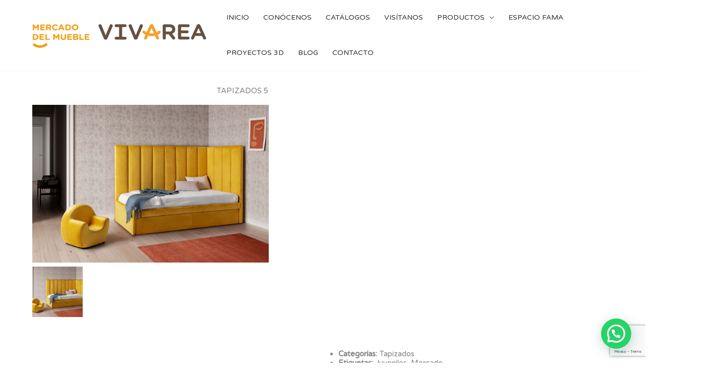

--- FILE ---
content_type: text/html; charset=utf-8
request_url: https://www.google.com/recaptcha/api2/anchor?ar=1&k=6Lf_BJ8pAAAAAH7FZBj6W4Wfrt9JfaQxhittlLfE&co=aHR0cHM6Ly93d3cubWVyY2Fkb2RlbG11ZWJsZS5lczo0NDM.&hl=en&v=PoyoqOPhxBO7pBk68S4YbpHZ&size=invisible&anchor-ms=20000&execute-ms=30000&cb=6k1j5wpkv1tb
body_size: 48639
content:
<!DOCTYPE HTML><html dir="ltr" lang="en"><head><meta http-equiv="Content-Type" content="text/html; charset=UTF-8">
<meta http-equiv="X-UA-Compatible" content="IE=edge">
<title>reCAPTCHA</title>
<style type="text/css">
/* cyrillic-ext */
@font-face {
  font-family: 'Roboto';
  font-style: normal;
  font-weight: 400;
  font-stretch: 100%;
  src: url(//fonts.gstatic.com/s/roboto/v48/KFO7CnqEu92Fr1ME7kSn66aGLdTylUAMa3GUBHMdazTgWw.woff2) format('woff2');
  unicode-range: U+0460-052F, U+1C80-1C8A, U+20B4, U+2DE0-2DFF, U+A640-A69F, U+FE2E-FE2F;
}
/* cyrillic */
@font-face {
  font-family: 'Roboto';
  font-style: normal;
  font-weight: 400;
  font-stretch: 100%;
  src: url(//fonts.gstatic.com/s/roboto/v48/KFO7CnqEu92Fr1ME7kSn66aGLdTylUAMa3iUBHMdazTgWw.woff2) format('woff2');
  unicode-range: U+0301, U+0400-045F, U+0490-0491, U+04B0-04B1, U+2116;
}
/* greek-ext */
@font-face {
  font-family: 'Roboto';
  font-style: normal;
  font-weight: 400;
  font-stretch: 100%;
  src: url(//fonts.gstatic.com/s/roboto/v48/KFO7CnqEu92Fr1ME7kSn66aGLdTylUAMa3CUBHMdazTgWw.woff2) format('woff2');
  unicode-range: U+1F00-1FFF;
}
/* greek */
@font-face {
  font-family: 'Roboto';
  font-style: normal;
  font-weight: 400;
  font-stretch: 100%;
  src: url(//fonts.gstatic.com/s/roboto/v48/KFO7CnqEu92Fr1ME7kSn66aGLdTylUAMa3-UBHMdazTgWw.woff2) format('woff2');
  unicode-range: U+0370-0377, U+037A-037F, U+0384-038A, U+038C, U+038E-03A1, U+03A3-03FF;
}
/* math */
@font-face {
  font-family: 'Roboto';
  font-style: normal;
  font-weight: 400;
  font-stretch: 100%;
  src: url(//fonts.gstatic.com/s/roboto/v48/KFO7CnqEu92Fr1ME7kSn66aGLdTylUAMawCUBHMdazTgWw.woff2) format('woff2');
  unicode-range: U+0302-0303, U+0305, U+0307-0308, U+0310, U+0312, U+0315, U+031A, U+0326-0327, U+032C, U+032F-0330, U+0332-0333, U+0338, U+033A, U+0346, U+034D, U+0391-03A1, U+03A3-03A9, U+03B1-03C9, U+03D1, U+03D5-03D6, U+03F0-03F1, U+03F4-03F5, U+2016-2017, U+2034-2038, U+203C, U+2040, U+2043, U+2047, U+2050, U+2057, U+205F, U+2070-2071, U+2074-208E, U+2090-209C, U+20D0-20DC, U+20E1, U+20E5-20EF, U+2100-2112, U+2114-2115, U+2117-2121, U+2123-214F, U+2190, U+2192, U+2194-21AE, U+21B0-21E5, U+21F1-21F2, U+21F4-2211, U+2213-2214, U+2216-22FF, U+2308-230B, U+2310, U+2319, U+231C-2321, U+2336-237A, U+237C, U+2395, U+239B-23B7, U+23D0, U+23DC-23E1, U+2474-2475, U+25AF, U+25B3, U+25B7, U+25BD, U+25C1, U+25CA, U+25CC, U+25FB, U+266D-266F, U+27C0-27FF, U+2900-2AFF, U+2B0E-2B11, U+2B30-2B4C, U+2BFE, U+3030, U+FF5B, U+FF5D, U+1D400-1D7FF, U+1EE00-1EEFF;
}
/* symbols */
@font-face {
  font-family: 'Roboto';
  font-style: normal;
  font-weight: 400;
  font-stretch: 100%;
  src: url(//fonts.gstatic.com/s/roboto/v48/KFO7CnqEu92Fr1ME7kSn66aGLdTylUAMaxKUBHMdazTgWw.woff2) format('woff2');
  unicode-range: U+0001-000C, U+000E-001F, U+007F-009F, U+20DD-20E0, U+20E2-20E4, U+2150-218F, U+2190, U+2192, U+2194-2199, U+21AF, U+21E6-21F0, U+21F3, U+2218-2219, U+2299, U+22C4-22C6, U+2300-243F, U+2440-244A, U+2460-24FF, U+25A0-27BF, U+2800-28FF, U+2921-2922, U+2981, U+29BF, U+29EB, U+2B00-2BFF, U+4DC0-4DFF, U+FFF9-FFFB, U+10140-1018E, U+10190-1019C, U+101A0, U+101D0-101FD, U+102E0-102FB, U+10E60-10E7E, U+1D2C0-1D2D3, U+1D2E0-1D37F, U+1F000-1F0FF, U+1F100-1F1AD, U+1F1E6-1F1FF, U+1F30D-1F30F, U+1F315, U+1F31C, U+1F31E, U+1F320-1F32C, U+1F336, U+1F378, U+1F37D, U+1F382, U+1F393-1F39F, U+1F3A7-1F3A8, U+1F3AC-1F3AF, U+1F3C2, U+1F3C4-1F3C6, U+1F3CA-1F3CE, U+1F3D4-1F3E0, U+1F3ED, U+1F3F1-1F3F3, U+1F3F5-1F3F7, U+1F408, U+1F415, U+1F41F, U+1F426, U+1F43F, U+1F441-1F442, U+1F444, U+1F446-1F449, U+1F44C-1F44E, U+1F453, U+1F46A, U+1F47D, U+1F4A3, U+1F4B0, U+1F4B3, U+1F4B9, U+1F4BB, U+1F4BF, U+1F4C8-1F4CB, U+1F4D6, U+1F4DA, U+1F4DF, U+1F4E3-1F4E6, U+1F4EA-1F4ED, U+1F4F7, U+1F4F9-1F4FB, U+1F4FD-1F4FE, U+1F503, U+1F507-1F50B, U+1F50D, U+1F512-1F513, U+1F53E-1F54A, U+1F54F-1F5FA, U+1F610, U+1F650-1F67F, U+1F687, U+1F68D, U+1F691, U+1F694, U+1F698, U+1F6AD, U+1F6B2, U+1F6B9-1F6BA, U+1F6BC, U+1F6C6-1F6CF, U+1F6D3-1F6D7, U+1F6E0-1F6EA, U+1F6F0-1F6F3, U+1F6F7-1F6FC, U+1F700-1F7FF, U+1F800-1F80B, U+1F810-1F847, U+1F850-1F859, U+1F860-1F887, U+1F890-1F8AD, U+1F8B0-1F8BB, U+1F8C0-1F8C1, U+1F900-1F90B, U+1F93B, U+1F946, U+1F984, U+1F996, U+1F9E9, U+1FA00-1FA6F, U+1FA70-1FA7C, U+1FA80-1FA89, U+1FA8F-1FAC6, U+1FACE-1FADC, U+1FADF-1FAE9, U+1FAF0-1FAF8, U+1FB00-1FBFF;
}
/* vietnamese */
@font-face {
  font-family: 'Roboto';
  font-style: normal;
  font-weight: 400;
  font-stretch: 100%;
  src: url(//fonts.gstatic.com/s/roboto/v48/KFO7CnqEu92Fr1ME7kSn66aGLdTylUAMa3OUBHMdazTgWw.woff2) format('woff2');
  unicode-range: U+0102-0103, U+0110-0111, U+0128-0129, U+0168-0169, U+01A0-01A1, U+01AF-01B0, U+0300-0301, U+0303-0304, U+0308-0309, U+0323, U+0329, U+1EA0-1EF9, U+20AB;
}
/* latin-ext */
@font-face {
  font-family: 'Roboto';
  font-style: normal;
  font-weight: 400;
  font-stretch: 100%;
  src: url(//fonts.gstatic.com/s/roboto/v48/KFO7CnqEu92Fr1ME7kSn66aGLdTylUAMa3KUBHMdazTgWw.woff2) format('woff2');
  unicode-range: U+0100-02BA, U+02BD-02C5, U+02C7-02CC, U+02CE-02D7, U+02DD-02FF, U+0304, U+0308, U+0329, U+1D00-1DBF, U+1E00-1E9F, U+1EF2-1EFF, U+2020, U+20A0-20AB, U+20AD-20C0, U+2113, U+2C60-2C7F, U+A720-A7FF;
}
/* latin */
@font-face {
  font-family: 'Roboto';
  font-style: normal;
  font-weight: 400;
  font-stretch: 100%;
  src: url(//fonts.gstatic.com/s/roboto/v48/KFO7CnqEu92Fr1ME7kSn66aGLdTylUAMa3yUBHMdazQ.woff2) format('woff2');
  unicode-range: U+0000-00FF, U+0131, U+0152-0153, U+02BB-02BC, U+02C6, U+02DA, U+02DC, U+0304, U+0308, U+0329, U+2000-206F, U+20AC, U+2122, U+2191, U+2193, U+2212, U+2215, U+FEFF, U+FFFD;
}
/* cyrillic-ext */
@font-face {
  font-family: 'Roboto';
  font-style: normal;
  font-weight: 500;
  font-stretch: 100%;
  src: url(//fonts.gstatic.com/s/roboto/v48/KFO7CnqEu92Fr1ME7kSn66aGLdTylUAMa3GUBHMdazTgWw.woff2) format('woff2');
  unicode-range: U+0460-052F, U+1C80-1C8A, U+20B4, U+2DE0-2DFF, U+A640-A69F, U+FE2E-FE2F;
}
/* cyrillic */
@font-face {
  font-family: 'Roboto';
  font-style: normal;
  font-weight: 500;
  font-stretch: 100%;
  src: url(//fonts.gstatic.com/s/roboto/v48/KFO7CnqEu92Fr1ME7kSn66aGLdTylUAMa3iUBHMdazTgWw.woff2) format('woff2');
  unicode-range: U+0301, U+0400-045F, U+0490-0491, U+04B0-04B1, U+2116;
}
/* greek-ext */
@font-face {
  font-family: 'Roboto';
  font-style: normal;
  font-weight: 500;
  font-stretch: 100%;
  src: url(//fonts.gstatic.com/s/roboto/v48/KFO7CnqEu92Fr1ME7kSn66aGLdTylUAMa3CUBHMdazTgWw.woff2) format('woff2');
  unicode-range: U+1F00-1FFF;
}
/* greek */
@font-face {
  font-family: 'Roboto';
  font-style: normal;
  font-weight: 500;
  font-stretch: 100%;
  src: url(//fonts.gstatic.com/s/roboto/v48/KFO7CnqEu92Fr1ME7kSn66aGLdTylUAMa3-UBHMdazTgWw.woff2) format('woff2');
  unicode-range: U+0370-0377, U+037A-037F, U+0384-038A, U+038C, U+038E-03A1, U+03A3-03FF;
}
/* math */
@font-face {
  font-family: 'Roboto';
  font-style: normal;
  font-weight: 500;
  font-stretch: 100%;
  src: url(//fonts.gstatic.com/s/roboto/v48/KFO7CnqEu92Fr1ME7kSn66aGLdTylUAMawCUBHMdazTgWw.woff2) format('woff2');
  unicode-range: U+0302-0303, U+0305, U+0307-0308, U+0310, U+0312, U+0315, U+031A, U+0326-0327, U+032C, U+032F-0330, U+0332-0333, U+0338, U+033A, U+0346, U+034D, U+0391-03A1, U+03A3-03A9, U+03B1-03C9, U+03D1, U+03D5-03D6, U+03F0-03F1, U+03F4-03F5, U+2016-2017, U+2034-2038, U+203C, U+2040, U+2043, U+2047, U+2050, U+2057, U+205F, U+2070-2071, U+2074-208E, U+2090-209C, U+20D0-20DC, U+20E1, U+20E5-20EF, U+2100-2112, U+2114-2115, U+2117-2121, U+2123-214F, U+2190, U+2192, U+2194-21AE, U+21B0-21E5, U+21F1-21F2, U+21F4-2211, U+2213-2214, U+2216-22FF, U+2308-230B, U+2310, U+2319, U+231C-2321, U+2336-237A, U+237C, U+2395, U+239B-23B7, U+23D0, U+23DC-23E1, U+2474-2475, U+25AF, U+25B3, U+25B7, U+25BD, U+25C1, U+25CA, U+25CC, U+25FB, U+266D-266F, U+27C0-27FF, U+2900-2AFF, U+2B0E-2B11, U+2B30-2B4C, U+2BFE, U+3030, U+FF5B, U+FF5D, U+1D400-1D7FF, U+1EE00-1EEFF;
}
/* symbols */
@font-face {
  font-family: 'Roboto';
  font-style: normal;
  font-weight: 500;
  font-stretch: 100%;
  src: url(//fonts.gstatic.com/s/roboto/v48/KFO7CnqEu92Fr1ME7kSn66aGLdTylUAMaxKUBHMdazTgWw.woff2) format('woff2');
  unicode-range: U+0001-000C, U+000E-001F, U+007F-009F, U+20DD-20E0, U+20E2-20E4, U+2150-218F, U+2190, U+2192, U+2194-2199, U+21AF, U+21E6-21F0, U+21F3, U+2218-2219, U+2299, U+22C4-22C6, U+2300-243F, U+2440-244A, U+2460-24FF, U+25A0-27BF, U+2800-28FF, U+2921-2922, U+2981, U+29BF, U+29EB, U+2B00-2BFF, U+4DC0-4DFF, U+FFF9-FFFB, U+10140-1018E, U+10190-1019C, U+101A0, U+101D0-101FD, U+102E0-102FB, U+10E60-10E7E, U+1D2C0-1D2D3, U+1D2E0-1D37F, U+1F000-1F0FF, U+1F100-1F1AD, U+1F1E6-1F1FF, U+1F30D-1F30F, U+1F315, U+1F31C, U+1F31E, U+1F320-1F32C, U+1F336, U+1F378, U+1F37D, U+1F382, U+1F393-1F39F, U+1F3A7-1F3A8, U+1F3AC-1F3AF, U+1F3C2, U+1F3C4-1F3C6, U+1F3CA-1F3CE, U+1F3D4-1F3E0, U+1F3ED, U+1F3F1-1F3F3, U+1F3F5-1F3F7, U+1F408, U+1F415, U+1F41F, U+1F426, U+1F43F, U+1F441-1F442, U+1F444, U+1F446-1F449, U+1F44C-1F44E, U+1F453, U+1F46A, U+1F47D, U+1F4A3, U+1F4B0, U+1F4B3, U+1F4B9, U+1F4BB, U+1F4BF, U+1F4C8-1F4CB, U+1F4D6, U+1F4DA, U+1F4DF, U+1F4E3-1F4E6, U+1F4EA-1F4ED, U+1F4F7, U+1F4F9-1F4FB, U+1F4FD-1F4FE, U+1F503, U+1F507-1F50B, U+1F50D, U+1F512-1F513, U+1F53E-1F54A, U+1F54F-1F5FA, U+1F610, U+1F650-1F67F, U+1F687, U+1F68D, U+1F691, U+1F694, U+1F698, U+1F6AD, U+1F6B2, U+1F6B9-1F6BA, U+1F6BC, U+1F6C6-1F6CF, U+1F6D3-1F6D7, U+1F6E0-1F6EA, U+1F6F0-1F6F3, U+1F6F7-1F6FC, U+1F700-1F7FF, U+1F800-1F80B, U+1F810-1F847, U+1F850-1F859, U+1F860-1F887, U+1F890-1F8AD, U+1F8B0-1F8BB, U+1F8C0-1F8C1, U+1F900-1F90B, U+1F93B, U+1F946, U+1F984, U+1F996, U+1F9E9, U+1FA00-1FA6F, U+1FA70-1FA7C, U+1FA80-1FA89, U+1FA8F-1FAC6, U+1FACE-1FADC, U+1FADF-1FAE9, U+1FAF0-1FAF8, U+1FB00-1FBFF;
}
/* vietnamese */
@font-face {
  font-family: 'Roboto';
  font-style: normal;
  font-weight: 500;
  font-stretch: 100%;
  src: url(//fonts.gstatic.com/s/roboto/v48/KFO7CnqEu92Fr1ME7kSn66aGLdTylUAMa3OUBHMdazTgWw.woff2) format('woff2');
  unicode-range: U+0102-0103, U+0110-0111, U+0128-0129, U+0168-0169, U+01A0-01A1, U+01AF-01B0, U+0300-0301, U+0303-0304, U+0308-0309, U+0323, U+0329, U+1EA0-1EF9, U+20AB;
}
/* latin-ext */
@font-face {
  font-family: 'Roboto';
  font-style: normal;
  font-weight: 500;
  font-stretch: 100%;
  src: url(//fonts.gstatic.com/s/roboto/v48/KFO7CnqEu92Fr1ME7kSn66aGLdTylUAMa3KUBHMdazTgWw.woff2) format('woff2');
  unicode-range: U+0100-02BA, U+02BD-02C5, U+02C7-02CC, U+02CE-02D7, U+02DD-02FF, U+0304, U+0308, U+0329, U+1D00-1DBF, U+1E00-1E9F, U+1EF2-1EFF, U+2020, U+20A0-20AB, U+20AD-20C0, U+2113, U+2C60-2C7F, U+A720-A7FF;
}
/* latin */
@font-face {
  font-family: 'Roboto';
  font-style: normal;
  font-weight: 500;
  font-stretch: 100%;
  src: url(//fonts.gstatic.com/s/roboto/v48/KFO7CnqEu92Fr1ME7kSn66aGLdTylUAMa3yUBHMdazQ.woff2) format('woff2');
  unicode-range: U+0000-00FF, U+0131, U+0152-0153, U+02BB-02BC, U+02C6, U+02DA, U+02DC, U+0304, U+0308, U+0329, U+2000-206F, U+20AC, U+2122, U+2191, U+2193, U+2212, U+2215, U+FEFF, U+FFFD;
}
/* cyrillic-ext */
@font-face {
  font-family: 'Roboto';
  font-style: normal;
  font-weight: 900;
  font-stretch: 100%;
  src: url(//fonts.gstatic.com/s/roboto/v48/KFO7CnqEu92Fr1ME7kSn66aGLdTylUAMa3GUBHMdazTgWw.woff2) format('woff2');
  unicode-range: U+0460-052F, U+1C80-1C8A, U+20B4, U+2DE0-2DFF, U+A640-A69F, U+FE2E-FE2F;
}
/* cyrillic */
@font-face {
  font-family: 'Roboto';
  font-style: normal;
  font-weight: 900;
  font-stretch: 100%;
  src: url(//fonts.gstatic.com/s/roboto/v48/KFO7CnqEu92Fr1ME7kSn66aGLdTylUAMa3iUBHMdazTgWw.woff2) format('woff2');
  unicode-range: U+0301, U+0400-045F, U+0490-0491, U+04B0-04B1, U+2116;
}
/* greek-ext */
@font-face {
  font-family: 'Roboto';
  font-style: normal;
  font-weight: 900;
  font-stretch: 100%;
  src: url(//fonts.gstatic.com/s/roboto/v48/KFO7CnqEu92Fr1ME7kSn66aGLdTylUAMa3CUBHMdazTgWw.woff2) format('woff2');
  unicode-range: U+1F00-1FFF;
}
/* greek */
@font-face {
  font-family: 'Roboto';
  font-style: normal;
  font-weight: 900;
  font-stretch: 100%;
  src: url(//fonts.gstatic.com/s/roboto/v48/KFO7CnqEu92Fr1ME7kSn66aGLdTylUAMa3-UBHMdazTgWw.woff2) format('woff2');
  unicode-range: U+0370-0377, U+037A-037F, U+0384-038A, U+038C, U+038E-03A1, U+03A3-03FF;
}
/* math */
@font-face {
  font-family: 'Roboto';
  font-style: normal;
  font-weight: 900;
  font-stretch: 100%;
  src: url(//fonts.gstatic.com/s/roboto/v48/KFO7CnqEu92Fr1ME7kSn66aGLdTylUAMawCUBHMdazTgWw.woff2) format('woff2');
  unicode-range: U+0302-0303, U+0305, U+0307-0308, U+0310, U+0312, U+0315, U+031A, U+0326-0327, U+032C, U+032F-0330, U+0332-0333, U+0338, U+033A, U+0346, U+034D, U+0391-03A1, U+03A3-03A9, U+03B1-03C9, U+03D1, U+03D5-03D6, U+03F0-03F1, U+03F4-03F5, U+2016-2017, U+2034-2038, U+203C, U+2040, U+2043, U+2047, U+2050, U+2057, U+205F, U+2070-2071, U+2074-208E, U+2090-209C, U+20D0-20DC, U+20E1, U+20E5-20EF, U+2100-2112, U+2114-2115, U+2117-2121, U+2123-214F, U+2190, U+2192, U+2194-21AE, U+21B0-21E5, U+21F1-21F2, U+21F4-2211, U+2213-2214, U+2216-22FF, U+2308-230B, U+2310, U+2319, U+231C-2321, U+2336-237A, U+237C, U+2395, U+239B-23B7, U+23D0, U+23DC-23E1, U+2474-2475, U+25AF, U+25B3, U+25B7, U+25BD, U+25C1, U+25CA, U+25CC, U+25FB, U+266D-266F, U+27C0-27FF, U+2900-2AFF, U+2B0E-2B11, U+2B30-2B4C, U+2BFE, U+3030, U+FF5B, U+FF5D, U+1D400-1D7FF, U+1EE00-1EEFF;
}
/* symbols */
@font-face {
  font-family: 'Roboto';
  font-style: normal;
  font-weight: 900;
  font-stretch: 100%;
  src: url(//fonts.gstatic.com/s/roboto/v48/KFO7CnqEu92Fr1ME7kSn66aGLdTylUAMaxKUBHMdazTgWw.woff2) format('woff2');
  unicode-range: U+0001-000C, U+000E-001F, U+007F-009F, U+20DD-20E0, U+20E2-20E4, U+2150-218F, U+2190, U+2192, U+2194-2199, U+21AF, U+21E6-21F0, U+21F3, U+2218-2219, U+2299, U+22C4-22C6, U+2300-243F, U+2440-244A, U+2460-24FF, U+25A0-27BF, U+2800-28FF, U+2921-2922, U+2981, U+29BF, U+29EB, U+2B00-2BFF, U+4DC0-4DFF, U+FFF9-FFFB, U+10140-1018E, U+10190-1019C, U+101A0, U+101D0-101FD, U+102E0-102FB, U+10E60-10E7E, U+1D2C0-1D2D3, U+1D2E0-1D37F, U+1F000-1F0FF, U+1F100-1F1AD, U+1F1E6-1F1FF, U+1F30D-1F30F, U+1F315, U+1F31C, U+1F31E, U+1F320-1F32C, U+1F336, U+1F378, U+1F37D, U+1F382, U+1F393-1F39F, U+1F3A7-1F3A8, U+1F3AC-1F3AF, U+1F3C2, U+1F3C4-1F3C6, U+1F3CA-1F3CE, U+1F3D4-1F3E0, U+1F3ED, U+1F3F1-1F3F3, U+1F3F5-1F3F7, U+1F408, U+1F415, U+1F41F, U+1F426, U+1F43F, U+1F441-1F442, U+1F444, U+1F446-1F449, U+1F44C-1F44E, U+1F453, U+1F46A, U+1F47D, U+1F4A3, U+1F4B0, U+1F4B3, U+1F4B9, U+1F4BB, U+1F4BF, U+1F4C8-1F4CB, U+1F4D6, U+1F4DA, U+1F4DF, U+1F4E3-1F4E6, U+1F4EA-1F4ED, U+1F4F7, U+1F4F9-1F4FB, U+1F4FD-1F4FE, U+1F503, U+1F507-1F50B, U+1F50D, U+1F512-1F513, U+1F53E-1F54A, U+1F54F-1F5FA, U+1F610, U+1F650-1F67F, U+1F687, U+1F68D, U+1F691, U+1F694, U+1F698, U+1F6AD, U+1F6B2, U+1F6B9-1F6BA, U+1F6BC, U+1F6C6-1F6CF, U+1F6D3-1F6D7, U+1F6E0-1F6EA, U+1F6F0-1F6F3, U+1F6F7-1F6FC, U+1F700-1F7FF, U+1F800-1F80B, U+1F810-1F847, U+1F850-1F859, U+1F860-1F887, U+1F890-1F8AD, U+1F8B0-1F8BB, U+1F8C0-1F8C1, U+1F900-1F90B, U+1F93B, U+1F946, U+1F984, U+1F996, U+1F9E9, U+1FA00-1FA6F, U+1FA70-1FA7C, U+1FA80-1FA89, U+1FA8F-1FAC6, U+1FACE-1FADC, U+1FADF-1FAE9, U+1FAF0-1FAF8, U+1FB00-1FBFF;
}
/* vietnamese */
@font-face {
  font-family: 'Roboto';
  font-style: normal;
  font-weight: 900;
  font-stretch: 100%;
  src: url(//fonts.gstatic.com/s/roboto/v48/KFO7CnqEu92Fr1ME7kSn66aGLdTylUAMa3OUBHMdazTgWw.woff2) format('woff2');
  unicode-range: U+0102-0103, U+0110-0111, U+0128-0129, U+0168-0169, U+01A0-01A1, U+01AF-01B0, U+0300-0301, U+0303-0304, U+0308-0309, U+0323, U+0329, U+1EA0-1EF9, U+20AB;
}
/* latin-ext */
@font-face {
  font-family: 'Roboto';
  font-style: normal;
  font-weight: 900;
  font-stretch: 100%;
  src: url(//fonts.gstatic.com/s/roboto/v48/KFO7CnqEu92Fr1ME7kSn66aGLdTylUAMa3KUBHMdazTgWw.woff2) format('woff2');
  unicode-range: U+0100-02BA, U+02BD-02C5, U+02C7-02CC, U+02CE-02D7, U+02DD-02FF, U+0304, U+0308, U+0329, U+1D00-1DBF, U+1E00-1E9F, U+1EF2-1EFF, U+2020, U+20A0-20AB, U+20AD-20C0, U+2113, U+2C60-2C7F, U+A720-A7FF;
}
/* latin */
@font-face {
  font-family: 'Roboto';
  font-style: normal;
  font-weight: 900;
  font-stretch: 100%;
  src: url(//fonts.gstatic.com/s/roboto/v48/KFO7CnqEu92Fr1ME7kSn66aGLdTylUAMa3yUBHMdazQ.woff2) format('woff2');
  unicode-range: U+0000-00FF, U+0131, U+0152-0153, U+02BB-02BC, U+02C6, U+02DA, U+02DC, U+0304, U+0308, U+0329, U+2000-206F, U+20AC, U+2122, U+2191, U+2193, U+2212, U+2215, U+FEFF, U+FFFD;
}

</style>
<link rel="stylesheet" type="text/css" href="https://www.gstatic.com/recaptcha/releases/PoyoqOPhxBO7pBk68S4YbpHZ/styles__ltr.css">
<script nonce="S7g0BrVjelEgxanuxqN0Yw" type="text/javascript">window['__recaptcha_api'] = 'https://www.google.com/recaptcha/api2/';</script>
<script type="text/javascript" src="https://www.gstatic.com/recaptcha/releases/PoyoqOPhxBO7pBk68S4YbpHZ/recaptcha__en.js" nonce="S7g0BrVjelEgxanuxqN0Yw">
      
    </script></head>
<body><div id="rc-anchor-alert" class="rc-anchor-alert"></div>
<input type="hidden" id="recaptcha-token" value="[base64]">
<script type="text/javascript" nonce="S7g0BrVjelEgxanuxqN0Yw">
      recaptcha.anchor.Main.init("[\x22ainput\x22,[\x22bgdata\x22,\x22\x22,\[base64]/[base64]/[base64]/bmV3IHJbeF0oY1swXSk6RT09Mj9uZXcgclt4XShjWzBdLGNbMV0pOkU9PTM/bmV3IHJbeF0oY1swXSxjWzFdLGNbMl0pOkU9PTQ/[base64]/[base64]/[base64]/[base64]/[base64]/[base64]/[base64]/[base64]\x22,\[base64]\x22,\x22ZmpJKMKgNMK4wosHHsOwPsOSBsONw4TDjlzCmHzDg8K4wqrClsKiwplibMOGwo7DjVclEinCixwqw6U5woE2wpjCglzCi8OHw43DnENLwqrCn8OnPS/CscONw4xUwojCgCt4w6t5wowPw7xvw4/DjsOJUMO2wqwNwrNHFcKLEcOGWAjCh2bDjsO7SMK4fsKXwrtNw71JFcO7w7cawq5Mw5wROMKAw7/CgcOGR1slw68OwqzDoMOkI8Obw5rCg8KQwpd2wpvDlMK2w5PDlcOsGAQewrV/w4MqGB5hw4hcKsOuPMOVwopZwr1awr3Cv8Kkwr8sE8KuwqHCvsKzP1rDvcKCdC9Aw7tRPk/[base64]/[base64]/w7QveRtEwqXDrE46WnzCpy0dwr9rwrDDkU5kwqMLHzlUw5kQworDlcKDw53DnSBLwoA4GcK2w4E7FsKXwq7Cu8KiXMKYw6AhdEkKw6DDm8OTax7DocKGw55Yw6rDnEIYwpZLccKtwpfCkcK7KcKVMC/[base64]/AjdVc3RSw6Axwrhxw73DlXw4W07Cu8KCw41qw7wjw4/[base64]/DpwZDwqUzH8O3w6F/w5g4wroLw5QUw5tkN8Khw4I6w5rDowslTzfChcKEc8KmFcO3w7gvDcOdWQPCincPwp/CvhvDqERIwokqw5UgWBEoMQLDjhrDlMONWsOuGQLCocK6w5p0CxpewqDCocKDfH/[base64]/Dg8KpwrjCk1dKw5YIJMK1wozDksOzwqPDnhA3SsK8X8Oww4MIOx3Dr8OGwoo3N8KRU8ONbxHCl8KWw4pFS0hDXW7CgGfDnsO3MBDDgAVUwpPCpmXDmhXDr8OqFBfDhT3CtcOuVBYEwqs/[base64]/csKpR8O4ZgJ5CsKjccOBYUtqw7bCrDDCpFzCrgTCpn/DtFhgw5UKMsO+X1cxwrPDm2xjAEzChEkSwoPDsFPDoMKew4zChhsvw6XCryQVwqvCnMOCwqnDgMKTHl3CtcK5MBElwokGwr5vwpzDp3rChD/Dt3diScKFw70pS8KhwoMCc3TDqsOiMxp4BMKaw7zDjgbCkgMRDTVXw7zCtMKST8Ozw4FMwpFVw4Unw5NjLcK7w6rDhMKqcRvDo8K8wrTCnsO8GmXCnMKzwqDCgnbDhEbDmcOdREF5WcKXw5NOw5/DrFnDv8OlDMK3WUTDuHPCnMKRM8ObdBMOw749RsOLwpMkOsO6G2EQwoXCjMKQwqVdwrQjdGDDomAewo/[base64]/Dsi0VwpfCqcKqb8Kaw5fDtArCp8Odwq3CicK4enTCg8Onf3dmwotqHWzChMKSw6XDncOUNVZGw6I4w7fCmVxTw6BudVnCrjFkw4HDumDDnx/[base64]/CucO2EQRWXMOzw74rJsOQw5vDj2s4dsO5CMOSw77Dj0LDo8OlwohmBsOAwoPDgC9ywpDClMOzwrs4IxZTMMO8QhXCnnorwrgqw4DCvjTCvC/[base64]/[base64]/[base64]/w6zDs15Kw7Aqw6XDs8KIwq3CuzXDt0bCmAvDuz3DlMOXwqHDuMKgwo1mDQI5JWpLUX7CuynDi8OMw4HDjcKmasKrw4hMOQ3CkEUkWivDnHASS8O2OMKOIDLCiUvDtBPDhkTDrjHCm8O7EVVaw7XDlcORL1fCqMKINsO2wpJ/wqHDpMOCwo/Dt8OLw4XDssO+J8KUVWDDusKyZU05w7zDqg3CkcK6KMK8wqVYwo/Co8OHw7klw7PDkm4RHMOEw5wKUHo/UkUoRHYRAMOTw4AGRAbDoFjCkgs4AWLCmsO4w7dwS2pnwpIHRnBKIRddw7FFw5EuwqohwrrDvyfCkUnCuTHCpCHDvmpdHBUxJnnDvDJQB8O7wonDhD/CoMK9W8KoMsOXw7nCssKaMcKcw7s6w4bDsTXCssKHfSMHNj4jwr43AQAgw4kGwqE7WMKFF8Ohwoo7EETCsTDDtVPCksKaw4ZeIU8YwpXDicOKHMOAC8KvwpbCpMKjQnh8CA7DoifDjMOgGMOlccKLCUbCjsKdU8ONesKsJcOAw4/DqQvDrwMNRcOkwovCiQLDjg8bwqnCpsOFwrzCscKmDnjCmMK8wowLw7DCmsO1w5LDllHDsMKYw6/[base64]/DnMK+WVTCo3RbHgfCimfDpMOcPVLDmkMHwovCu8KWw7TDmSjDsU0Ow4XClcO5wr0gw6TCgcOiT8OhDcKBw4/CqMOHCG4ID0fCo8OXJMOow5Q8IMKgPXTDtsOjHsKbLhHCl1DCnsObw5vCoW7Cj8KNIsO9w6DCq2U8IQrCmgQDwrrDtMKgRcOOVMKUHsOsw5nDgnnDjcO0wqbCsMK/FXVhw6fCr8OnwofCthACaMOgw7XCvz1TwoDDqcKbwqfDjcK2wq3DlsOhQsOHwrPCoEzDhk3DnhIuw5dzworDuHBww4LClcKUw7HDkEhGGWsnC8O5TMOnTcKXYcONZlVDw5czw6osw4N4NQXCiBQ6MsOSM8KBw7FvwrDDnMKrO0fCvUwKw6U1wqDColRUwrlBwrQ2Ml/DmgJ8Jl9Bw6/[base64]/Dg8OkwqDCvcKDwrXCgMKMw54hGm55FsKVwq0cbUpWLTpeMXHDmsKrwpc1CMKow50RM8KDVWDCkxzDqcKJwqbDpRwhw5nCpRN+AcKWw4vDqwA5PcOjcHTDqMKxw7TDsMO9E8OyfsOdwrPClwfDjANbBz/DjMKeCMKIwp3DvVbDr8KTwqlAw47Cn0nCpGnCmMO8bcKfw6EpesOqw7LCkcOLwoh1wrvDvXTCkjB0DhdpFF8/fcOOalvCsznDtcO0wqXCnMOew7UlwrPCgwxuw71+wrjDhsODTxUxR8K7RMOSH8OjwrfDucKdw5XCn3fClT1/XsKvFsKWdsODNsKuwpDChkMCwprDkEJ7wr9rw7QMw4DCgsK6woDDuwvCt1LDlsOaLAfDiz3Dg8O0LGImw7Zqw4bDtcOAw4RAQATCqsOIHkpxCV0bBcOzwql0wp17ah5Dw6pQwqvCs8OPwp/DqsOEwqt6ScKWw5Ybw4HDq8OFwrFjRMKoGiDDhsKVwrllJsOCw4jCiMOyW8Khw4xOw4p4w7B2wrrDgcKOw6Qgw5PCjX7Dl2Yiw6HDvk/CkT5lcELDqWDDh8O2wpLCrm/DmcO3wpLCrU/Dh8K6J8OIw5vDj8O0QA49wqzDqMO9TWTDp310w4TDnA0ZwrU9AF/DjzVaw507ECXDmhnDpW3CtgJuB11WOsO2w4lCLsKgPwvDrcOrwr3DrsO/[base64]/w7TChsK9wq3CosOOGcKGw6kZA8OeXMObMsOtFykbw6vClsO6K8KvJURKKsO/Ry7Do8Oawo4SYgLDnXLCpzfCoMOEw4TDtwDCmRXCrMORwq4ww7NYwps4wpTCvMKvwovCtjJXw55ceW/DrcK6woRneXMJdkt7UjHDvsKhDjYWW1lIPcKBbcOJCcK0LBfCncOjMBbDj8KMIcK+wp7DtARxEDMBwoUiScKkwqvCpjw5BMKkLnPCn8O0wpUDwq4NKcOZKiTDuAfDlj8iw7gtw6LDpMKWw67CpnIFE11xXMO/FcOvPcObw5LDlSFVwq7CocO0ehNjJsONesO9w4XDt8O4akTDs8K2woItw4YPRT/DosK/YwHCpndAw4bCpMKfc8K+wpvCpEAcw7zDqsKYAMOBDcOHwp93FlvDgCMXdxtfwpLDqndBLMKnwpHCnxLDg8OxwpQYKVjCuH/CjcOWwrhQNgdwwrcbEm/CgFXDrcOoQ3xDw5fDrDN+SgApKnEWfTrDkxNbw64Kw7J9D8KZw6t+dsOZdsO+wolDw7p4ZAdAw5zDtUpOw4lrR8Olw6ckw4PDs0PCuy0oUsOcw7JswrRoZMKZwrLCjCDDrAvDisOWw5DDs3hWHTZZwprDohgywqvCrhnCmFPCtU08wpV/esKRw5g+wp1Fw483I8O6w77ClsKVwptlfEvCgcO6MR1fB8KnaMK/Mi/[base64]/DhXvDrcK/bBrDh1LDvmbDt8OoG2kjF0cQwqxywq47w69zc1Faw6bCrMKHw6LDmz8ewr09wpDDvsOfw6Axw6XDucO6U1UDwpB9ehZ/w7TCulJbL8OlwoDCpQ9XcnTCh3ZDw6fDl3pdw7zCg8OyWzI6QVTDkWDClTwnNAFiw5Yjw4AsHsKYw77CocOxG04QwrwLbwTDi8KZwrdtwoAlw5nCvVzDscKtJTXDtGRYfcK/[base64]/DssO+V8Ohw7sJwpbDgCduKiPDuzTCsHpjwp/DgTkcJzTDg8Kyez5qw4BfbcKXOmTCoTJrKMObwo10w4bDo8K/[base64]/DvngJQMOhw6dRfWFxUBzDjMO+w41/QsOFAV/CrizDkcKUw4VNwqAFwrbDgFLDo28NwpnCv8OuwoYNI8ORdsK0InXCs8K9Awkkw70Qf1w1axPCp8Krwp16T0p7TMKzwqfCjQ7DscKmw7BXw69qwpLDvMKSOE8Lc8OOGEnCky3DucKNw416MyLCqsKjTDLDlcKzwrpMw45dwroHD2/DqsKQB8OMWsOhI3BHw6zCs2B6LQ7CslN8LsKRIBZ4wqHCtsK/W0PClsKEfcKrw4HCtcKXJ8Ouw7QmwrHDt8OgHsOMwo3Di8KLXcK/J1XClzHCgTYHXsK5wrvDhcOdw6oAw4QfcsKUw4Y/Zz/DlgcZPcOSAcKZCyUTw6BZScOtR8KewonCk8KAw4V5QxXCicObwonCqizDphfDl8OkDcK7wqHDk0rDpGLDomrCmC01wr07YsOAw5DClMO2w4gWwovDncOxTwkvw4NJcsK8d1wHw5o9w7/DtAdWUE7DlBLChMKcwrlIe8Kiw4ETw5oRw5fChsKQLHB7wqbCtXUjaMKrN8KkCcOywoDCnA4iZ8KAwozCmcOcPH9Xw7LDtsKBwptnYcOlw57Cqyc0cmDDqFLDvsKaw7UZw6DCj8K9wrXDrkXDtFXCg1PDucOhwq4Ww698dsOIwp9Mc34RTsKxDlFBH8KpwrRkw7/[base64]/Cu8Ofw7rDuSQjCGMbw7ZWLDnCum8twq/DiMK9wpfDlg/Cq8OdXWnCm0zCqFhtFiQPw7IIHMOsL8KSw6nCgQ7DkXbCiVFjKVwzwpMbKcKbwo9Sw7EHY11INsOUcHnCvcOQRW0twqPDpU/[base64]/DugHDhl8twqfCu8KXw7DCkB/CnsKACG0lDsK3w4jCnF1fwofDh8OHw4nDlMK/Ei/CoE1oCHxpWgLDinTCvGXDulU/wrEVwr3DisOban8hw7HDqcOdw5cSf2nCnsKJC8OIE8OqGMK4woxgVkM7wox8w6HDh13DmsK5c8KGw4TDqsKPw53DsTRiQmhaw6V6H8K0w4suGifDl0vCp8ONwoTDp8K9w53DgsKJCUrDvMK3wrLCk1vCn8OFB2/CtcO5wqXDlFrCpTsnwqw3w47DgsOzW0RrLlzCrcO0wqfCu8KhVsO2ecOlKMOyVcKvGMKRVyHDpT16JsO2wrbDqMKQw73CuT0QIMKwwqfDt8O8S38BwojCh8KRLVzCoVgdXGjCqjcgZMOmIy7DkiIPUGHCrcK0RT/[base64]/DicKVw5nDocOOPVrDjDzCvhfDgcO/FMODexlOf2tKwqvCjRocw7jDtsOhPsKyw7rDtRR6w5hSLsKbw6xRYQFGK3HCvlzClh52TsOhw7haSsO1wpglAgfClEshwp/Du8KEBMObW8KLDcOPwpbDg8KBw55Ow5pkP8OzembCm0xmw5PDkCnCqCMYw5lDPsOWwpAmwqHDg8Ohwqx/ZQUEwpXCtcOBKVzCi8KNTcKlw44yw5AyIMOfX8OVecKpwqYORcOyEhvDn3tFag8iwp7Di28Cw6DDlcOlacKXUcOCwrDDs8O8Hi7Dk8OHHiQuw5fCg8K1O8K5fSzDhcK7TnDDvMObwqE+w79Sw6/[base64]/[base64]/Ch1XDsmnDl8OWLsOow7LDhy7ClyLCo8ORZH1nYsOfdsOkNyQTVjxzw7LDvUxgw4XDpcOPwpETwqXCvMOPw79KDwotc8OSw7zDoQlUScOUbQkIFC4jw5YrAsKDwrPDuhgcD0VxLMOWwqMNwoATwqzCmsOrw5IrZsO/RsO/NS7Dp8OKw7N3OMKJdQ1NdcOMGB7DiiUNw4UpN8OtNcOkwolYSjEQHsK6OxfDjjNRcQrCs3DCnTlJSMOPw7fCmcOOcAYwwqVkwp5Iw5YISBAQw7AowqTDp3/[base64]/CrMOXGsKFw7/Ds8Orw4TCoSfCn8ODXsOOwrtqwrDDrMKAwovCgsO3W8O/eE12FsKvLCjDtA3CpsKOG8OrwpLDqsOKAAcIwqHDlcOqwpIDw6XCgSfDkMO5w6PDusOVwp7Ch8Oxw4BwNQpceCPCtXcmw4gFwrx8AHdwP3LDnMO7w7bCn1HCqcOqHwfCmxTChcKDMMOMJT/Ci8ObLMKuwqJWAkN/S8KBwpwvw4rDrjYrwpTCjMK/[base64]/[base64]/DnEtyc8ORwoLCrALDqWnCpFkQw58Wwr3CuMKbw4fDrDQOe8Oxw6zDscKcZsOtwqvDi8Kmw6/DiAl9w4AawqpAw7V+wpLCoi9Mw551CBrDi8OaSR7DhEHDnsOlN8Okw7Bww4owAsOswrHDusOKAlnCqiInFSHCiDpTwrp4w6bDsXMHJk7Cm0oTXMKlUUBBw59cOgpYwofDoMKUVEVOwqt2wr1sw6N1G8OlVcKEw7/CqMKYw6nCp8Obw6YUw5zDuwATwqzCq3LDpMKQIUXDlzXDiMOaccOnDwNEw6hVw6sMPH3Cu1l/[base64]/Dv8OFwqfClMKeWHZBK8Ktw7PDgForK2ozw59JI3HCgizCoC9bDsO9w60IwqTClk3DtAfCsQHDtxfCiwfDjMOgC8K0RX0Hw6gcMQ5Lw7Qdw64zB8KhIC8dNGgCBS0swqPCkGjDsx/Cp8OAwrsLwrolw5TDpsK/w4duZMOEwp7CocOkIjnCjErDvMK7wrAewoUiw6NsL0rCqkpVw4scVybCqMKzNsO0RSPCmjgxMsO2wpY/Ol8tQMOEw5jCkg0JwqTDqcKww4vDrsOFPRV4YsOPwrvDo8O8A33CgcOtwrTDhxfDucKvwprCksKyw69TLDvDocOFG8KnDQzCrcKiw4TCkw8Tw4TDkhY4w53CpSQpw5jCp8KJw71ew4I3wpbDv8KdeMOpwqXDngkjwowvw6pHwp/[base64]/[base64]/Coh8sw4PDkBk4wqTCgX93wo/Dl2k/w4vCjgtewqtNw7s0wqkIwpdmw4QHA8KCwrfDvxbCt8OjBcKuY8KewqzCthdndxItXMKVw4XCgcOWMcKtwrd/woUmBgBIwq7DgEFaw5PCkxsGw5vDhl1IwoRowqnDkVA6w4oPw6LDpsOaVTbChlx0RsO3UcKmwqLCscOXcDQkL8OZw4bCoCTDhsKYw67Cq8O8dcKZSG40bH8xwpvCqSh+w53DpsOVwo0/wqxOwoPChgTDnMOXB8Kaw7RwfT5bKsOqwp0awpnCrcOdwopmIsKrHMO1G1rCscOUw5jDuVTCpcKxYcKsesOVD0dPYRwIwphfw5xGw7DDgh7CricRCsOuYjHDrXUpfsOuw7jDhVliwrbCgkduRETCsk/DgD5fw4s+DsOedG8vw7MiHhFlwqDCrxnDgMOMw4F3A8ObHsOUI8K+w6U2PMKEw6nDlcKkfsKDw53CjcOwCHbDhcKHw6U0Q2LCpTrDlDICN8OSZlAzw7nCuX7CncOTGW3Cq3Flw5dSwoXCiMKNwoPCnMKTbi7CggvCpsOKw5rClMO3JMOzwroXw6/CgMO4IggLazgcJ8KuwqjCoUnDv0PDqx0YwoFmworCl8O9B8K3KRTDvndNfMOAwpbCoB9FWDN+wrvCrxEkw4FkFT7DpljCniIgDcKLwpLDisK/w6tqX0bDs8KSwqXDjcOcUcKPTMOtb8Knw4LDj0HDgD3Dr8OlDcKfMxvCkyZmKMOdwr48H8Ocw7UdHMK9w6xpwoJLPMO7wq7DmcKlezkLw5jDs8KhRRnDn1jDosOgBybDmBB7JjJZwrvCilHDvD/[base64]/DsGHDi8OSw7PDjG7CrH/CrsKPPz9Nwq1BUW/CusOCwpHCrEXDombDo8O/HF5awqlSwoduH2RSLHweLWJuJcKeRMO1GsKDwpvCoCDCnsOMw51zbABrBFzCkFMlw5/CssKuw5TCtHFbwqjDpSl0w6TCqQUlw4MTN8KCwrdSY8Ktw6UWGBcuw4bDtDZ7BGgMSsKRw6tbHyEEB8K1ThvDnMKtLnXCo8KCHMOGLWPDi8KXw55OGMKXwrdMwq/[base64]/dXLDkFLDiBxUwpLDusONdCpWw74AAhnCgcKrw6bCmwbDgBfDgTXCrsOHwopjw5wUw5fCgHfCg8KMVMKRw70pZFVkwrsOwrJyAEsRTcKYw4B6wozDvTA0wpLCnEjCo37CmnRNwo3CrMKZw7fCiA9hwpJEw5cyJMObw7vDkMOHworDp8O/ek85w6DDocKIdGrDrsOfw4BQwrzDosKpwpIUdFjCi8OSJQzDu8KIwrhCKiZNw7YVHMO1wo7Cv8OqLWIowrwJcMOVwodTPntww5IjNEXDisK+OBTDkDF3dcKRwozDtcOYw63DrMORw5tew6/DlcK4wrJEw7zDv8ONwqTDpsOfdi5kw43DlcOjwpbDjyJAZx5yw4rDq8OsNknDsGHDnsO+ZHnCg8OhP8Kowq3Dt8OBw4fCk8KZwptfw7QiwrRuw5nDuE/CkUPDrHbDkcKmw5PDlAxTwoNrUsKXfcK4GsOyw4PCucKkcMK9wq9Wb3B4FMKMP8OWw7kKwpVHYcKRw6UfNgkGw4tTdsO7wrF0w73Dm0Z8bhzCpsOcwr/CnsKhJ2vCtcK1wqUfw7t4w79GEcKlXk9bfMOzVsKuGsO/PhXCsEkOw4zDgmkQw45jwpM1w7/CvEJ/GMORwqHDpAwQw57ChGXCs8KyCX3DgcOBDkZnWEIPBMKvwqbDjGDCucOEw7jDkFrDicOOZC3Dgw5uwq9Dw6t0wo/DlMK3w5s5HsKQGiTChB/DuUvCmDHCmkUbw67CisK7PjdNw7QLYcKuwr06S8KqXkhjE8OSacKKG8ODwrjChT/CiHQ+VMO/ZAnCjMK4wrTDmXdewpRrPMOoHcO6wqLDiThrwpLDqXhXw73CsMKzwq3DosO4worCgFfDkTdaw5DDjzPClsKmA2xDw7zDr8KTGFjCucOZw5seOk/DoWDCpsKJwo/[base64]/DgRBABwvCghbDpcKLwod9wonCksKuwpLDoSHDhsKuw7HCmzARwo3ClArDk8KJLRU1OgXClcO0Sz3DvMKvw6Myw5XCtmMMwpBcwrjCkAPCksOrw7jCoMOpMsOFQcOPB8OHFcKHwpl/[base64]/Dm2vDum0ke38UbgLCssKtNUw/wrXDusKnwr9iBcOCwoRsZQrCiEYqw6bCvsOOw4/Do0wiYB/Ck2pGwrkVF8KYwp/CjBjDocOSw69YwrUSw6Q2w6sAwrHCosOdw5DCiMO5AMKAw6FOw4/CngAOYsO8BsORw7fDq8K7w5nDm8KKf8OFw5XCoS9Hwr9Kwr1oVTPDmF3DgyhCfTwLw5tvZ8O6PcOyw45JFcKWMsOUYFg2w7DCrcKlw4LDgFTDpBbDmmsDw7VRwptrw7rCtzY+wrPCowt1JcKgwrhnwq/Ds8OAw4kYwrN/BsO3ZBfDgkxTYsKcKB15w5/Cg8OcOcOKIn0zw79hZcKSIcKhw6V3wrrChsOpVw0ww7Q4w6PCjBPCgsO2UMOfBmjCtsO/w5lLw4MRwrLDj17DhFQrw70ZJijDgjgUQMOqwp/Dl20yw5bCuMOcRnEMw6rCvMO+w4TDosKaUhJewqAIwofCowo/VBPDghPCvMOCwo3CswJwAsKCGMKRwqfDgmnCqnDCjMKABEgvw51/KUbDpcOSdMOIw6DDthbCtsK/w58UQF9Hw43Cg8Okw6suw5rDvH7DjSnDmR8Sw5XDrMKaw6/DvMKmw4jCjSANw6MfTcKAbkjCgSfDqGAAwoZuBEUDBsKQwrdSDHsSfS/DtQ3Dn8KVA8KFNTzCvz8sw5cew6TCm2wXw70WQTvClsKfwqFcw7XCoMOoSUkfwoTDgsKHw61CBsOww61Tw4LDiMOiwpAEw6xWwpjCqsOzbgvDqgDDqsK9T2wNw4JzDjfDkMKKIsK5wpdWw7hCw7vDicK8wohvwofClsKfw7HDlEAlfiXDk8OJwr3CsVc9w6tnwo/Dins+w6nDolLDpMKkwrN7wojDiMKzwpgce8KeXMOkwqrDoMKuwrdgCHYOw7ZJw63CtyXCkR0IQz5XAnPCs8OUZMK6wqJcLsOHScK/[base64]/[base64]/[base64]/w4INNsOgRcKWLgPCvVV4D8Kucg3DusO1BQ7Ct8KBwr/DvMKvC8KawqXDkkrClsO2w5vDjyHDplLCicOWPMOFw4UzaUpNwoY4CBwEw7jCtMK+w73DjcKkwrDDjcOZwqF8RsOXwpXClsOdw54eTCHDtl80Lnc/w5ksw6xswoPClAvDkUsaGg7DrsOLf0/CigvDhcK7CQfCt8Kzw67Cq8KMeUc0DH5zZMK3wpUPCD/DnHtdw6XDrWtxwpgBwrTDr8OgIcOXw4XDocKrX27Dm8OEWsKIwqtrw7XDg8KkMTrCmDgfw5fDgHsASMK8ekd3w63Co8O4w4nDisKAKVzCnRAqA8OmCcK3SsOYw61iHADDscOYw7jDvcOIw4XCl8KDw4EdFsKuwqfDjsOyXinCpsKKc8O/w6R1w4jCmsOTw7d/KcOrGcKXwo0PwrbCkcKXZWLCocKRw5PDi04swoYyQMKywp1PU2rDoMKUFGRpw4nDm3p5wrDDtHzCkAjDsDDCmwtSwpnDj8KswpDChMOcwooIYcOeaMOPZcKZEwvChMKiJyk8w5bChkZ/wrVAOCMzY0okw57CoMO8wpTDgsOpwrBkw5M6cx8Ow5tEZSXDiMOww5bDpsONw6DDkFbCrVpsw6LDoMOjKcObOgbDv1PCmn/DvsKdbTgjcjTCqGvDpsKEwqBLdXtUw4bDgGBHcVnCtVzCgQ4LdCfChcKjD8OYSA9pwr5PEMK6w5cffFoyacOHw5PCp8KTB1sPwrjCp8KwFVVWC8OtVsKWVB/[base64]/DqMK+cW1nw74MRx47w7jDjXDCvk/DhcOew5k3SF7Cjywsw7nCvUHDtsKNS8KDZsOwI2PDmsKGfl/Dv3wNFsK9c8Ozw5Avw6VmbTRpwr5aw70ZE8O3N8KJwqF+MsORw7bCo8K9DyJyw4Ztw4PDgC1dw5TDkcKnOW/CncKDw5AHYMO1EsKow5DDjcKUKsKVQxgJw4k+e8O3I8Ktw5DCi1llwopRRiNDwo/DvMKSCcO4woUjw4XDjcOwwrnCqQxwF8K0bMORIxXDoHzCvMOgwoPDpcKfwrzDmMK7W14bw6klcDozZsOJenvCucO3bsOzEMKBw43Dt2fDuQ1vwr16w6cfwofDs1wfCMOUwq7ClnBow4EEPMK0wprDucOOw4JZTcKhYVkzwq3Du8KUAMKEdsK/ZsOwwqlvw4jDrVQewoBeLhIdw7PDlcOSw57CnjZVYMOqwrbDvcK7ecO5HcOWBRYSw5Zww7XClMKTw4nCmMOzDcO2wqREwrssH8O6wpnCk2ZAZMO7J8OpwotAOnfDgHbCvWjDlgrDiMKdw6s6w4/[base64]/w4RSw5EAwoELNMOJwphWMy3Cr38dw5bDqEbCosObwpNwNHXCuSRiwol5wqE7ZsOXSMOMwq05wpx+w7NJw4RmIEjDpg7CqCLDrnVyw4/Dq8KdGMOCwpfDv8OBwqHDrcOKwqzCtsKww4TCqsKbGG8LKEBJw77DjQxpSMOeDcOaHMOAwpQ/woXCviQ5wr8kwrt/wqg+T1gjw7kccUlsHMKbFsKnOjAdwrzDscOqw5vCtRsBccKXeSXCpsObH8K7b0jCrcOUwp86AsOvdcO+w7IuZcOzS8KTw6xtwoxvw6vCjsO9wrzDi2rCqsKxw5cvFMKzMMOefsKfFDrDg8OCdlZGbhhaw6pBwpXChsO3wqYDwp3Cs0M1wqnCpMOOwrHCkMO/wp7CssKGBMKvScKcSGcncsOfOsKbFsKCw40uwqldSyElecKJw5gqU8Kyw6PDusOJw6QAPz3CgMOID8KwwqHDsGbChgkIwo0Zwoxgwq5hEMOcQcK3w7s5Q2nDkHbCvSnDisOPfQJNFRocw7PDpGNlKMKNwocHwqMawp/[base64]/Dp3xAwrp1MMOfBjpZek5tw5PCgMOIVE7CnMK9w7XDnsKQBXUQcw/DiMOHa8OOXRAkBXBBwpnCjjd6w7LDr8OrBAgtw7/CtMKrw7xmw58dw7rClUdqw6Q6GCxRw5TDkMKvwrDChUjDswBHVsKbKMOywo3Dq8OOwqEsAllgZQUKVMOCTMOTDcO5ImHCoMKpT8KpLsKhwrjDnCXCmBhtQH8jw5zDkcOBDRLCp8K5KkrCvMKkEA/DoVbCglPDrzzClMKcw60Yw6fCnX5vXEvDrcOkIcKDwqFGKRzCpcOjTAkWwoIhLCUbFFwMw7zClMOZwqJEwq7CisOFD8OlAcKNKCPDssKILMOaR8K9w5F+eyrCqsO/KcOuIsKwwo9+MTV+wpjDs0olBsORwqDCisObwpVzw47CmTViXDFMK8K+D8Kcw6UKwqBwfcOsY1dvw5vCjWrDq17ChcK+w6/[base64]/Du0zCjlbColBLwr4wWDIqZMK9wqjDi0HDgSArw7/CqAPDlsKwacK9wpN1w5zDl8KHw6xOwqLClMK/[base64]/CqX/DjcOLDHh5wpTDkcOSw4BfSiN9wo/Dk1vDqMKcZxTCl8OHw7LClsKbwrXCpsKLwo8SwqnCgFzChGfCgQDDr8OkGAjDlcOnIsOST8K6N250wo3CrXXChgtRw63CkMO0wrl6NMK+BxV/HsKcw6UtwrXCusOfEsKEVTImwoPDtTnCrVwMd2TDisOewog8w61swqnCkinChsOBZ8OAwo4bNcOfIMKww6PCv0EfIcOBYx7CuxPDhR8sXsOOw6TDt3wSfcODw71GbMOPSi/CmMKGMMKHFsO4CHnCpcKiS8OpGnMFdWvDmcOPKsKWwohEMGtmw7tdfMK/[base64]/CvgZRwoTCpsO6w7jDg8OUwrQ6wo5XBGw0KsKpw4/Dj0nCmlcWdRXDiMOSZsOkwqrDmcKNw7rChsKCwpXCtUpRw5xBEcK8F8OBw4nCvz1Gwo8IEcKsF8O7wozDgMOYwpAAZMKnwpcLfcKZfwkew6zCksOtwpPDtjYgRXtJTcOswqjCuTlCw5Eyf8OKwr9PbMKrw63Dv253wrYTwrYgwoshwpbCsmzCj8K9XF/CpkLCqcOiFkTCqcKGZAXCvMOReEEQw7zCt37DnMOXWMKFcifCu8KPwr/Du8Kawp/[base64]/DlhlUOsOww5rClcKicitzWMK/w6FfwozDlFvDsMKnTxoaw4QRw6pkScKvZDo+WcO/[base64]/HHfDssKFe0zCjwE5ecKLVy7DgMKKwqrDumMSecKSO8OtwoEmwp/ClcOEbB0nwqTCm8OOw68wLgfClsKtw5xrw6bCm8OxDsKQUzZ4wp/CpsKWw417woTCg3vDsRxYS8Kew7djJk1+Q8KCW8OQw5bDosKHw7nDlMOpw61vwqvChsO5AMKfK8OFcATCm8OvwqIewpoPwp4FGQDCvxLCpSppNMKcGWrDgMKVJ8KGHk/CpcOCOsOJckXDrMOAJx/Ctj/DrcOgCsKUOmvDv8KHZ2MyY3J+VMO+PyYSw6tcQ8KCw69Gw5zChF8QwrDCucK4w5DDtsKcCsKBdgYNPQ53UiDDvMOEGkVJFMKwUUfDqsK4w7zDry4xwrDCi8O4YBIFwooyGMK+XsK/[base64]/Dj8Knwo7DvsKoJcKNAsKmVsKFesKgP39Cw5EAWEoCwq/CocOICDzDrcKgK8OSwogqwp4oWsOQwpbDh8K4IMOSKSDDkcKTDA9WbHDCoE03w6gYwr/[base64]/Dt8Kewr1vIVXDh1vCoHzDuMKUwqvDrcOzw6prJ3XCqmHCrXE6BMKJwqLCtRjDuXvDrFAvRMK3wpRwKCEQHMK5wplWw4TCrsOWw5dSwoLDlAEWw7/CoTrCkcKEwppzX3jCjS3Ds3jCnlDDi8OLwoYVwprDkXg/LMKZbQnDoFFwESLCmTTCqsKxwr3Do8OHw4TDoxHCvHwTRcO+wrrCiMO0P8KJw71uwq7DmcKwwoFswr1Iw4JDLMO1wpFKb8OZwqxPw75oeMO1wqRow5/Dj2NfwpzCpcKQcnfDqDluMz/DhMOuZ8Ogw4jCnsOCw4szMm7DgsO6w67Cu8KHZcKDAVrCnXNqw71Gwo3Cj8OVwqrCp8KTV8KYw691w7oFwoDCvcO4Q352Sltewo58wqQYwq3Cq8Ksw47DlAzDinXDo8KbI1/CkcKAacOgV8K7XsKVSiXCpMOAwq5uwqDCtDJvNzzDhsKDwqV2DsOAYnTCnj7Drls3wrlYFisJwp5tZ8OuNCvCryvCo8K6w7E3wrljw6bCqVXDu8Kuw6pfwrMPwp5zwrgkXD/CnMKkw51yLsKXesOIw4NxTwVRFBQcD8Kbw44Ow4rDmRAywoPDgEo3dsKjPcKBW8KtWsKLw4F8FsOyw4Qwwp3Dgy9ewrICTMKyw5oIHWR4wro+c3bCjkgCw4NgKMOUwqrCrcKYGjdCwrp1LhDCgT3DoMKMw6Mqwqhow5XDpn/[base64]/DvcOAUUssWMKtRTx0wqoZwrzDocOZM8KCFsKUJTh1wonCrW4oZ8KZw4bCpMKrA8K7w7fDh8O6aWosDcO4GsKBwoLDoGzCkMK1LF/DtsOeFj/DuMKaWikWwptLwpYNwpnCllPDrMOSw58+VsOqF8KXHsKTXsK3bMOYe8O/J8Krwq84wqJ8wpkmw5pUR8KwJUnCtsKXYSggWwAMAMORTcKiH8KjwrNRRCjClE7Ct1HDv8OFw50+bxnDtcKpwp7CkMOLwpnCkcOrw79jfMKVP1QqwqTCjsOgYTTCvnhVbsO1PFXCocOMwpBLS8O4wqtdwoTCh8OEBy8gw43CsMKnOBsww5XDkDTDjU/Dq8KDBcOoJQscw5/DvSjDpTvDpgJBw65SPsOXwrvDgk1Hwqhhwr8IRcOxwpwgHCfDkwnDq8KkwrZyMsKIwo1hw5Z+wqtBw4FMw7sUw6DCkcKbJQTCkVRVw50awpjDu37DvVN2w71rwqp/w59zwrPDnyh+TsKMfsKsw7jCu8O3wrE9wobDm8O3woHDmEcswrcOw4rDrS7CllrDoH/DsVvCo8Otw63Dn8O9SVJswqkBwp/DmBHClcK2wrXCjx1GLALDqcOqfy4bIsKnOBxPwrfCuDfDisKiTX7CncOJA8Osw7/[base64]/Dt28kCcOUw4LCgcOewoPDo8KgUMOowrHDn2UWBjTCvCfDpRFvJcKRw5TDkQbDs3QQLcOrw6FPwr53UAnDtVJzY8K0wpvCicOOw71HecK9AsK/[base64]/DgcOhw5wOw7zCplbDhcKPFH/DgDNSw6HCgcKaw71SwoBDS8KAJTRIIHRhEcKBF8OWwrY4Xx7CusOXSWLCssOww5bDrsK0w6oiFMKmMMOeAcOxcWlkw5guGwDChsKNwpcdw4FCUB1IwrvCpgvDgMOcw4h9wq5oacOFEMKiwqckw7YDwr/CghHDocKNLCBcw4zDnRbCn0nCm1/DhmHDqx/CpcOGwqRXa8OVQH5PI8KvUMKdGglnPUDCoxvDtMKWw7TCnC5IwpgwUnIQw5gNw6F2wqfDmUDCtQ0aw4YmfjLCqMKHw6TDgsOlPl4GP8KrNCQ/wp9jNMKhY8O7I8KEwr4rwpvCjMK9w44Aw4MqXMOVw5DCmGjCszNiw5XDmMOWO8Kkw7p3IVzDk0LCq8KMNMOICsKBbjnCmUIWEcKDw5/CqsK3wpdPw7XCvsK/[base64]/DjHhdH8KECVdtO8OAMWHCi2rCgcOJQyTDsTc8wpxBVgo/w4fClAHCtA9HEVZaw5DDqC9gwpVdwohdw5hMLcKmw4/DhFbDlMOKw7rDgcOow7pKDMOVwp1xw7gKwqcdIMOCHcOVwr/Dm8K7w4PCmGnCisOawoDCusKaw750QEQvw6vCqW7Dg8K9fFlAOsOAZxUXw6vDqMKnwoXDijtdw4MIw5xxw4XDvsKkCBNyw4TDhcKvasOdwpBQPnTCn8O0CAkxw6taZsKewrjDmRHCiUrCvcOsR07CqsOZw4/Do8K4TlLCksOSw7k5fQbCocKQwpB2wrjDkVRwSn3ChnPCh8Oyc0DCr8KqNnlUHsOyIMOcOcKcwpAew5/DhBNnOMOWLcOMPcOdGcK5WiLCsW/Ci2PDpMKjOsO/[base64]/DiTFWwoTCuC8zwr0EwpvCpj/[base64]/DkMOawpQjFH7CpsOUw4jCmXvDi8Kyw7hcZ8O5wp1DBsOFRzjCpw13wr56Th7DmSPCmTTCkcOyMMKdJnDDo8K/wovDk0h9w4XCkMObwp7Cv8O3QMOzfVdJE8K6w6Z6D2zCu13ColfDvcO6EGA4wo0VXx59A8KHwovCrMORXU/CkzUcRzpfNWHDnXc1MyPDlFHDtwhcF0DCtcOHwpPDusKbw4bCvWsXw47CnMKawoIAOMO1WsK2w5kVw4xjw73DqMONwq1fAl1JdMKbSxM3w6Byw4FIYDtJMRDCtlDClMKIwrlDMzEJwoPCtcOFw4V0w6nCmcOMw5M/R8ONd33DiQtcYWzDnUDDmcOAwqQpwppYI21FwoTCixZHeFN9SMKWw4DDqT7DtcOMC8O/OkIuZnDCnHbDsMOtw6HDmhLCisK2D8KTw7gww5XDmcOXw7B7KMO5G8OSw5vCsjB1AhnDmHzCmU/Dm8KbRsKpcnQFw4VpfE/[base64]/DuMKgw5TCuMOTw7vCscORwoXCqBXDmVQZwqx9w47Ct8KYwrnDo8OYwqDCkhLDosOlBkkjSRhaw6TDm2bDjcO2UMO5GMOpw7bClsOvRcKGw7HDhgvDgMONNsOKYxbDunENwqRrwr5ed8OuwqzCnzI/wpd3NypwwrXCpGnCkcK5SsO2wqbDnSMoTAHDrDxtThPDpFlWw7s9YcOvwq9vSsK8wqwVwq0cKsK0DcKJwr/DoMKRwrI+OnnDoFzCl2cBekZ/w6pIwojCicKLwqtuScOCw7vDrxrCnSvClVDCt8Kbw5x7w57DhcKcSsOFUsOOwrgmwqAkPQ7Dr8O9wrnCscKKF33DlsKmwrfCtgEbw7Uow4Miw4BxOXdTw47DoMKEWz8/w68IbhZtecK+cMKuw7QdLmrCvsOSWGPDoX8oJsKgf2LDiMK+XcKbRmNiSFDCr8Kyf1gdw5HDuFrDicOXCTbCvsKdBi43w75dwr1EwqwCw6I0cMO8IxnDpMKkHsOEN0Fzwo7DmS/[base64]/cMKfPsKSeMKNwpJiw44pw6dfw7dFJwAzSQTDqXVPwqvCuMK9fCjCjgTDvcOZwpBiwrbDlk7Cr8KEOMKwBzA/K8OeTcKIEzHDuFfDrFtWbsOdw6fDuMKp\x22],null,[\x22conf\x22,null,\x226Lf_BJ8pAAAAAH7FZBj6W4Wfrt9JfaQxhittlLfE\x22,0,null,null,null,1,[21,125,63,73,95,87,41,43,42,83,102,105,109,121],[1017145,217],0,null,null,null,null,0,null,0,null,700,1,null,0,\[base64]/76lBhn6iwkZoQoZiJDzAxnryhAZzPMRGQ\\u003d\\u003d\x22,0,0,null,null,1,null,0,0,null,null,null,0],\x22https://www.mercadodelmueble.es:443\x22,null,[3,1,1],null,null,null,1,3600,[\x22https://www.google.com/intl/en/policies/privacy/\x22,\x22https://www.google.com/intl/en/policies/terms/\x22],\x22oVWmZ6jdzR32wYOqg9qiLtAPF3wilVAwhdvywDPf31Y\\u003d\x22,1,0,null,1,1769024917843,0,0,[17],null,[48],\x22RC-Q5ifZPjHpyL7xw\x22,null,null,null,null,null,\x220dAFcWeA52E-byzzJqqemQfqftUY6Vi9MbUe6FXHWLM1n4_xtR_kxcFsafLsQUhG6ASugCzxaWoUTOF6d4XRsJEUHtwWQ1_Jzafg\x22,1769107717958]");
    </script></body></html>

--- FILE ---
content_type: text/css; charset=utf-8
request_url: https://www.mercadodelmueble.es/wp-content/uploads/tlp-portfolio/portfolio-sc.css?ver=1676395984
body_size: 53367
content:
/*sc-10242-start*/#pfp-container-10242 .pfp-load-more button, #pfp-container-10242 .pfp-isotope-buttons button, #pfp-container-10242 .pfp-isotope-buttons button, #pfp-container-10242 .owl-theme .owl-nav [class*=owl-], #pfp-container-10242 .owl-theme .owl-dots .owl-dot span,#pfp-container-10242 .pfp-pagination ul.pagination-list li span,.pfp-container-10242 #pfp-gallery-wrapper .flex-direction-nav a:before, #pfp-container-10242 .pfp-pagination ul.pagination-list li a {background: #66513e;}#pfp-container-10242 .pfp-load-more button, #pfp-container-10242 .pfp-isotope-buttons button, #pfp-container-10242 .pfp-isotope-buttons button, #pfp-container-10242 .owl-theme .owl-nav [class*=owl-], #pfp-container-10242 .owl-theme .owl-dots .owl-dot span,#pfp-container-10242 .pfp-pagination ul.pagination-list li span, #pfp-container-10242 .pfp-pagination ul.pagination-list li a {color: #ffffff}.pfp-container-10242 #pfp-gallery-wrapper .flex-direction-nav a:before, .pfp-container-10242 .tlp-popup-navigation i{color: #ffffff}#pfp-container-10242 .pfp-load-more button:hover,#pfp-container-10242 .pfp-isotope-buttons button:hover, #pfp-container-10242 .owl-theme .owl-nav [class*=owl-]:hover, #pfp-container-10242 .pfp-pagination ul.pagination-list li span:hover, #pfp-container-10242 .pfp-pagination ul.pagination-list li a:hover {background: #f49d0e;}#pfp-container-10242 .pfp-isotope-buttons button.selected, #pfp-container-10242 .owl-theme .owl-dots .owl-dot.active span, #pfp-container-10242 .pfp-pagination ul.pagination-list li.active span {background: #f49d0e;}#pfp-tooltip-pfp-container-10242, #pfp-tooltip-pfp-container-10242 .pfp-tooltip-bottom:after {background: #665a52; }#pfp-container-10242 .pfp-layout1 .tlp-portfolio-item:hover .tlp-overlay, #pfp-container-10242 .pfp-layout2 .tlp-overlay,#pfp-container-10242 .pfp-isotope20 .tlp-overlay, #pfp-container-10242 .pfp-layout3 .tlp-overlay, #pfp-container-10242 .pfp-layout4 .tlp-overlay, #pfp-container-10242 .tlp-portfolio-item:hover .tlp-overlay,#pfp-container-10242 .tlp-portfolio-item:hover .tlp-overlay, #pfp-container-10242 .tlp-portfolio-thumb:hover .tlp-overlay, #pfp-container-10242 .tlp-portfolio-item .overlay,#pfp-container-10242 .pfp-carousel1 .tlp-portfolio-item:hover .tlp-overlay, #pfp-container-10242 .tlp-portfolio-item .post-info, #pfp-container-10242 .pfp-layout9 .tlp-portfolio-item figcaption:hover,#pfp-container-10242 .pfp-isotope8 .tlp-portfolio-item figcaption:hover,#pfp-container-10242 .pfp-carousel8 .tlp-portfolio-item figcaption:hover {background:rgba(244,157,14,0.7);}/*sc-10242-end*//*sc-10340-start*/#pfp-container-10340 .pfp-load-more button, #pfp-container-10340 .pfp-isotope-buttons button, #pfp-container-10340 .pfp-isotope-buttons button, #pfp-container-10340 .owl-theme .owl-nav [class*=owl-], #pfp-container-10340 .owl-theme .owl-dots .owl-dot span,#pfp-container-10340 .pfp-pagination ul.pagination-list li span,.pfp-container-10340 #pfp-gallery-wrapper .flex-direction-nav a:before, #pfp-container-10340 .pfp-pagination ul.pagination-list li a {background: #66513e;}#pfp-container-10340 .pfp-load-more button, #pfp-container-10340 .pfp-isotope-buttons button, #pfp-container-10340 .pfp-isotope-buttons button, #pfp-container-10340 .owl-theme .owl-nav [class*=owl-], #pfp-container-10340 .owl-theme .owl-dots .owl-dot span,#pfp-container-10340 .pfp-pagination ul.pagination-list li span, #pfp-container-10340 .pfp-pagination ul.pagination-list li a {color: #ffffff}.pfp-container-10340 #pfp-gallery-wrapper .flex-direction-nav a:before, .pfp-container-10340 .tlp-popup-navigation i{color: #ffffff}#pfp-container-10340 .pfp-load-more button:hover,#pfp-container-10340 .pfp-isotope-buttons button:hover, #pfp-container-10340 .owl-theme .owl-nav [class*=owl-]:hover, #pfp-container-10340 .pfp-pagination ul.pagination-list li span:hover, #pfp-container-10340 .pfp-pagination ul.pagination-list li a:hover {background: #f49d0e;}#pfp-container-10340 .pfp-isotope-buttons button.selected, #pfp-container-10340 .owl-theme .owl-dots .owl-dot.active span, #pfp-container-10340 .pfp-pagination ul.pagination-list li.active span {background: #f49d0e;}#pfp-tooltip-pfp-container-10340, #pfp-tooltip-pfp-container-10340 .pfp-tooltip-bottom:after {background: #665a52; }#pfp-container-10340 .pfp-layout1 .tlp-portfolio-item:hover .tlp-overlay, #pfp-container-10340 .pfp-layout2 .tlp-overlay,#pfp-container-10340 .pfp-isotope20 .tlp-overlay, #pfp-container-10340 .pfp-layout3 .tlp-overlay, #pfp-container-10340 .pfp-layout4 .tlp-overlay, #pfp-container-10340 .tlp-portfolio-item:hover .tlp-overlay,#pfp-container-10340 .tlp-portfolio-item:hover .tlp-overlay, #pfp-container-10340 .tlp-portfolio-thumb:hover .tlp-overlay, #pfp-container-10340 .tlp-portfolio-item .overlay,#pfp-container-10340 .pfp-carousel1 .tlp-portfolio-item:hover .tlp-overlay, #pfp-container-10340 .tlp-portfolio-item .post-info, #pfp-container-10340 .pfp-layout9 .tlp-portfolio-item figcaption:hover,#pfp-container-10340 .pfp-isotope8 .tlp-portfolio-item figcaption:hover,#pfp-container-10340 .pfp-carousel8 .tlp-portfolio-item figcaption:hover {background:rgba(244,157,14,0.7);}/*sc-10340-end*//*sc-10456-start*/#pfp-container-10456 .pfp-load-more button, #pfp-container-10456 .pfp-isotope-buttons button, #pfp-container-10456 .pfp-isotope-buttons button, #pfp-container-10456 .owl-theme .owl-nav [class*=owl-], #pfp-container-10456 .owl-theme .owl-dots .owl-dot span,#pfp-container-10456 .pfp-pagination ul.pagination-list li span,.pfp-container-10456 #pfp-gallery-wrapper .flex-direction-nav a:before, #pfp-container-10456 .pfp-pagination ul.pagination-list li a {background: #66513e;}#pfp-container-10456 .pfp-load-more button, #pfp-container-10456 .pfp-isotope-buttons button, #pfp-container-10456 .pfp-isotope-buttons button, #pfp-container-10456 .owl-theme .owl-nav [class*=owl-], #pfp-container-10456 .owl-theme .owl-dots .owl-dot span,#pfp-container-10456 .pfp-pagination ul.pagination-list li span, #pfp-container-10456 .pfp-pagination ul.pagination-list li a {color: #ffffff}.pfp-container-10456 #pfp-gallery-wrapper .flex-direction-nav a:before, .pfp-container-10456 .tlp-popup-navigation i{color: #ffffff}#pfp-container-10456 .pfp-load-more button:hover,#pfp-container-10456 .pfp-isotope-buttons button:hover, #pfp-container-10456 .owl-theme .owl-nav [class*=owl-]:hover, #pfp-container-10456 .pfp-pagination ul.pagination-list li span:hover, #pfp-container-10456 .pfp-pagination ul.pagination-list li a:hover {background: #f49d0e;}#pfp-container-10456 .pfp-isotope-buttons button.selected, #pfp-container-10456 .owl-theme .owl-dots .owl-dot.active span, #pfp-container-10456 .pfp-pagination ul.pagination-list li.active span {background: #f49d0e;}#pfp-tooltip-pfp-container-10456, #pfp-tooltip-pfp-container-10456 .pfp-tooltip-bottom:after {background: #665a52; }#pfp-container-10456 .pfp-layout1 .tlp-portfolio-item:hover .tlp-overlay, #pfp-container-10456 .pfp-layout2 .tlp-overlay,#pfp-container-10456 .pfp-isotope20 .tlp-overlay, #pfp-container-10456 .pfp-layout3 .tlp-overlay, #pfp-container-10456 .pfp-layout4 .tlp-overlay, #pfp-container-10456 .tlp-portfolio-item:hover .tlp-overlay,#pfp-container-10456 .tlp-portfolio-item:hover .tlp-overlay, #pfp-container-10456 .tlp-portfolio-thumb:hover .tlp-overlay, #pfp-container-10456 .tlp-portfolio-item .overlay,#pfp-container-10456 .pfp-carousel1 .tlp-portfolio-item:hover .tlp-overlay, #pfp-container-10456 .tlp-portfolio-item .post-info, #pfp-container-10456 .pfp-layout9 .tlp-portfolio-item figcaption:hover,#pfp-container-10456 .pfp-isotope8 .tlp-portfolio-item figcaption:hover,#pfp-container-10456 .pfp-carousel8 .tlp-portfolio-item figcaption:hover {background:rgba(244,150,0,0.7);}/*sc-10456-end*//*sc-10528-start*/#pfp-container-10528 .pfp-load-more button, #pfp-container-10528 .pfp-isotope-buttons button, #pfp-container-10528 .pfp-isotope-buttons button, #pfp-container-10528 .owl-theme .owl-nav [class*=owl-], #pfp-container-10528 .owl-theme .owl-dots .owl-dot span,#pfp-container-10528 .pfp-pagination ul.pagination-list li span,.pfp-container-10528 #pfp-gallery-wrapper .flex-direction-nav a:before, #pfp-container-10528 .pfp-pagination ul.pagination-list li a {background: #66513e;}#pfp-container-10528 .pfp-load-more button, #pfp-container-10528 .pfp-isotope-buttons button, #pfp-container-10528 .pfp-isotope-buttons button, #pfp-container-10528 .owl-theme .owl-nav [class*=owl-], #pfp-container-10528 .owl-theme .owl-dots .owl-dot span,#pfp-container-10528 .pfp-pagination ul.pagination-list li span, #pfp-container-10528 .pfp-pagination ul.pagination-list li a {color: #ffffff}.pfp-container-10528 #pfp-gallery-wrapper .flex-direction-nav a:before, .pfp-container-10528 .tlp-popup-navigation i{color: #ffffff}#pfp-container-10528 .pfp-load-more button:hover,#pfp-container-10528 .pfp-isotope-buttons button:hover, #pfp-container-10528 .owl-theme .owl-nav [class*=owl-]:hover, #pfp-container-10528 .pfp-pagination ul.pagination-list li span:hover, #pfp-container-10528 .pfp-pagination ul.pagination-list li a:hover {background: #f49d0e;}#pfp-container-10528 .pfp-isotope-buttons button.selected, #pfp-container-10528 .owl-theme .owl-dots .owl-dot.active span, #pfp-container-10528 .pfp-pagination ul.pagination-list li.active span {background: #f49d0e;}#pfp-tooltip-pfp-container-10528, #pfp-tooltip-pfp-container-10528 .pfp-tooltip-bottom:after {background: #665a52; }#pfp-container-10528 .tlp-portfolio-item h3.title:not(.color-white) a, #pfp-container-10528 .tlp-portfolio-item h3.title:not(.color-white) {color:#f49d0e;}#pfp-container-10528 .tlp-portfolio-item h3.title:not(.color-white) a:hover, #pfp-container-10528 .tlp-portfolio-item h3.title:not(.color-white):hover {color:#f49d0e;}#pfp-container-10528 .tlp-portfolio-item .short-desc, #pfp-container-10528 .pfp-layout19 figcaption .pfp-categories {color:#000000;}#pfp-container-10528 .tlp-portfolio-item .extra-features li{color:#161616;}#pfp-container-10528 .tlp-portfolio-item .extra-features li.client-name{color:#000000;}#pfp-container-10528 .pfp-layout1 .tlp-portfolio-item:hover .tlp-overlay, #pfp-container-10528 .pfp-layout2 .tlp-overlay,#pfp-container-10528 .pfp-isotope20 .tlp-overlay, #pfp-container-10528 .pfp-layout3 .tlp-overlay, #pfp-container-10528 .pfp-layout4 .tlp-overlay, #pfp-container-10528 .tlp-portfolio-item:hover .tlp-overlay,#pfp-container-10528 .tlp-portfolio-item:hover .tlp-overlay, #pfp-container-10528 .tlp-portfolio-thumb:hover .tlp-overlay, #pfp-container-10528 .tlp-portfolio-item .overlay,#pfp-container-10528 .pfp-carousel1 .tlp-portfolio-item:hover .tlp-overlay, #pfp-container-10528 .tlp-portfolio-item .post-info, #pfp-container-10528 .pfp-layout9 .tlp-portfolio-item figcaption:hover,#pfp-container-10528 .pfp-isotope8 .tlp-portfolio-item figcaption:hover,#pfp-container-10528 .pfp-carousel8 .tlp-portfolio-item figcaption:hover {background:rgba(244,150,0,0.7);}/*sc-10528-end*//*sc-11099-start*/.pfp-container-11099.tlp-popup-wrap .tlp-popup-navigation-wrap,nav.tlp-pagination ul.page-numbers li .page-numbers {background:#ffffff;}#pfp-container-11099 .tlp-portfolio-item .tlp-content,#pfp-container-11099 .pfp-layout7 .short-desc p, #pfp-container-11099 .pfp-isotope6 .tlp-portfolio-item p,#pfp-container-11099 .pfp-carousel6 .tlp-portfolio-item p,#pfp-container-11099 .tlp-portfolio .isotop-btn button, #pfp-container-11099 .tlp-overlay .tlp-title, #pfp-container-11099 .tlp-overlay .line, #pfp-container-11099 .pfp-layout19 figcaption, #pfp-container-11099 .pfp-isotope18 figcaption, #pfp-container-11099 .pfp-carousel18 figcaption {background:#ffffff;}#pfp-container-11099 .tlp-portfolio-item .tlp-overlay h3,#pfp-container-11099 .tlp-portfolio-item .tlp-overlay16 h3, #pfp-container-11099 .tlp-portfolio-item .tlp-overlay17 h3 {border-color:#ffffff;}#pfp-container-11099 .pfp-layout19 figure:hover figcaption,#pfp-container-11099 .pfp-isotope18 figure:hover figcaption, #pfp-container-11099 .pfp-carousel18 figure:hover figcaption {box-shadow: 0 0 0 10px#ffffff;}#pfp-container-11099 .flex-direction-nav a:before {color:#ffffff;}#pfp-container-11099 .tlp-portfolio-item .tlp-content-holder{padding:15px}#pfp-container-11099 .tlp-portfolio-item .tlp-content2{padding: 0;}#pfp-container-11099 .pfp-load-more button, #pfp-container-11099 .pfp-isotope-buttons button, #pfp-container-11099 .pfp-isotope-buttons button, #pfp-container-11099 .owl-theme .owl-nav [class*=owl-], #pfp-container-11099 .owl-theme .owl-dots .owl-dot span,#pfp-container-11099 .pfp-pagination ul.pagination-list li span,.pfp-container-11099 #pfp-gallery-wrapper .flex-direction-nav a:before, #pfp-container-11099 .pfp-pagination ul.pagination-list li a {background: #66513e;}#pfp-container-11099 .pfp-load-more button, #pfp-container-11099 .pfp-isotope-buttons button, #pfp-container-11099 .pfp-isotope-buttons button, #pfp-container-11099 .owl-theme .owl-nav [class*=owl-], #pfp-container-11099 .owl-theme .owl-dots .owl-dot span,#pfp-container-11099 .pfp-pagination ul.pagination-list li span, #pfp-container-11099 .pfp-pagination ul.pagination-list li a {color: #ffffff}.pfp-container-11099 #pfp-gallery-wrapper .flex-direction-nav a:before, .pfp-container-11099 .tlp-popup-navigation i{color: #ffffff}#pfp-container-11099 .pfp-load-more button:hover,#pfp-container-11099 .pfp-isotope-buttons button:hover, #pfp-container-11099 .owl-theme .owl-nav [class*=owl-]:hover, #pfp-container-11099 .pfp-pagination ul.pagination-list li span:hover, #pfp-container-11099 .pfp-pagination ul.pagination-list li a:hover {background: #f49d0e;}#pfp-container-11099 .pfp-isotope-buttons button.selected, #pfp-container-11099 .owl-theme .owl-dots .owl-dot.active span, #pfp-container-11099 .pfp-pagination ul.pagination-list li.active span {background: #f49d0e;}#pfp-tooltip-pfp-container-11099, #pfp-tooltip-pfp-container-11099 .pfp-tooltip-bottom:after {background: #66513e; color: #ffffff;}#pfp-container-11099 .tlp-portfolio-item h3.title:not(.color-white) a, #pfp-container-11099 .tlp-portfolio-item h3.title:not(.color-white) {color:#f49d0e;}#pfp-container-11099 .tlp-portfolio-item h3.title:not(.color-white) a:hover, #pfp-container-11099 .tlp-portfolio-item h3.title:not(.color-white):hover {color:#f49d0e;}#pfp-container-11099 .tlp-portfolio-item .short-desc, #pfp-container-11099 .pfp-layout19 figcaption .pfp-categories {color:#000000;}#pfp-container-11099 .tlp-portfolio-item .extra-features li{color:#000000;}#pfp-container-11099 .tlp-portfolio-item .extra-features li.client-name{color:#000000;}#pfp-container-11099 .tlp-portfolio-item .tools, #pfp-container-11099 .tlp-portfolio-item .pfp-categories {color:#ffffff;}#pfp-container-11099 .tlp-portfolio-item .link-icon a {border: 1px solid #ffffff;color:#ffffff;}#pfp-container-11099 .tlp-portfolio-item .link-icon{}#pfp-container-11099 .pfp-layout1 .tlp-portfolio-item:hover .tlp-overlay, #pfp-container-11099 .pfp-layout2 .tlp-overlay,#pfp-container-11099 .pfp-isotope20 .tlp-overlay, #pfp-container-11099 .pfp-layout3 .tlp-overlay, #pfp-container-11099 .pfp-layout4 .tlp-overlay, #pfp-container-11099 .tlp-portfolio-item:hover .tlp-overlay,#pfp-container-11099 .tlp-portfolio-item:hover .tlp-overlay, #pfp-container-11099 .tlp-portfolio-thumb:hover .tlp-overlay, #pfp-container-11099 .tlp-portfolio-item .overlay,#pfp-container-11099 .pfp-carousel1 .tlp-portfolio-item:hover .tlp-overlay, #pfp-container-11099 .tlp-portfolio-item .post-info, #pfp-container-11099 .pfp-layout9 .tlp-portfolio-item figcaption:hover,#pfp-container-11099 .pfp-isotope8 .tlp-portfolio-item figcaption:hover,#pfp-container-11099 .pfp-carousel8 .tlp-portfolio-item figcaption:hover {background:rgba(244,157,14,0.7);}/*sc-11099-end*//*sc-11431-start*/.pfp-container-11431.tlp-popup-wrap .tlp-popup-navigation-wrap,nav.tlp-pagination ul.page-numbers li .page-numbers {background:#ffffff;}#pfp-container-11431 .tlp-portfolio-item .tlp-content,#pfp-container-11431 .pfp-layout7 .short-desc p, #pfp-container-11431 .pfp-isotope6 .tlp-portfolio-item p,#pfp-container-11431 .pfp-carousel6 .tlp-portfolio-item p,#pfp-container-11431 .tlp-portfolio .isotop-btn button, #pfp-container-11431 .tlp-overlay .tlp-title, #pfp-container-11431 .tlp-overlay .line, #pfp-container-11431 .pfp-layout19 figcaption, #pfp-container-11431 .pfp-isotope18 figcaption, #pfp-container-11431 .pfp-carousel18 figcaption {background:#ffffff;}#pfp-container-11431 .tlp-portfolio-item .tlp-overlay h3,#pfp-container-11431 .tlp-portfolio-item .tlp-overlay16 h3, #pfp-container-11431 .tlp-portfolio-item .tlp-overlay17 h3 {border-color:#ffffff;}#pfp-container-11431 .pfp-layout19 figure:hover figcaption,#pfp-container-11431 .pfp-isotope18 figure:hover figcaption, #pfp-container-11431 .pfp-carousel18 figure:hover figcaption {box-shadow: 0 0 0 10px#ffffff;}#pfp-container-11431 .flex-direction-nav a:before {color:#ffffff;}#pfp-container-11431 .tlp-portfolio-item .tlp-content-holder{padding:15px}#pfp-container-11431 .tlp-portfolio-item .tlp-content2{padding: 0;}#pfp-container-11431 .pfp-load-more button, #pfp-container-11431 .pfp-isotope-buttons button, #pfp-container-11431 .pfp-isotope-buttons button, #pfp-container-11431 .owl-theme .owl-nav [class*=owl-], #pfp-container-11431 .owl-theme .owl-dots .owl-dot span,#pfp-container-11431 .pfp-pagination ul.pagination-list li span,.pfp-container-11431 #pfp-gallery-wrapper .flex-direction-nav a:before, #pfp-container-11431 .pfp-pagination ul.pagination-list li a {background: #66513e;}#pfp-container-11431 .pfp-load-more button:hover,#pfp-container-11431 .pfp-isotope-buttons button:hover, #pfp-container-11431 .owl-theme .owl-nav [class*=owl-]:hover, #pfp-container-11431 .pfp-pagination ul.pagination-list li span:hover, #pfp-container-11431 .pfp-pagination ul.pagination-list li a:hover {background: #f49d0e;}#pfp-container-11431 .pfp-isotope-buttons button.selected, #pfp-container-11431 .owl-theme .owl-dots .owl-dot.active span, #pfp-container-11431 .pfp-pagination ul.pagination-list li.active span {background: #f49d0e;}#pfp-tooltip-pfp-container-11431, #pfp-tooltip-pfp-container-11431 .pfp-tooltip-bottom:after {color: #66513e;}#pfp-container-11431 .tlp-portfolio-item h3.title:not(.color-white) a:hover, #pfp-container-11431 .tlp-portfolio-item h3.title:not(.color-white):hover {color:#f49d0e;}#pfp-container-11431 .tlp-portfolio-item .short-desc, #pfp-container-11431 .pfp-layout19 figcaption .pfp-categories {color:#000000;}#pfp-container-11431 .tlp-portfolio-item .extra-features li{color:#000000;}#pfp-container-11431 .tlp-portfolio-item .extra-features li.client-name{color:#000000;}#pfp-container-11431 .pfp-layout1 .tlp-portfolio-item:hover .tlp-overlay, #pfp-container-11431 .pfp-layout2 .tlp-overlay,#pfp-container-11431 .pfp-isotope20 .tlp-overlay, #pfp-container-11431 .pfp-layout3 .tlp-overlay, #pfp-container-11431 .pfp-layout4 .tlp-overlay, #pfp-container-11431 .tlp-portfolio-item:hover .tlp-overlay,#pfp-container-11431 .tlp-portfolio-item:hover .tlp-overlay, #pfp-container-11431 .tlp-portfolio-thumb:hover .tlp-overlay, #pfp-container-11431 .tlp-portfolio-item .overlay,#pfp-container-11431 .pfp-carousel1 .tlp-portfolio-item:hover .tlp-overlay, #pfp-container-11431 .tlp-portfolio-item .post-info, #pfp-container-11431 .pfp-layout9 .tlp-portfolio-item figcaption:hover,#pfp-container-11431 .pfp-isotope8 .tlp-portfolio-item figcaption:hover,#pfp-container-11431 .pfp-carousel8 .tlp-portfolio-item figcaption:hover {background:rgba(244,150,0,0.7);}/*sc-11431-end*//*sc-11813-start*/#pfp-container-11813 .pfp-load-more button, #pfp-container-11813 .pfp-isotope-buttons button, #pfp-container-11813 .pfp-isotope-buttons button, #pfp-container-11813 .owl-theme .owl-nav [class*=owl-], #pfp-container-11813 .owl-theme .owl-dots .owl-dot span,#pfp-container-11813 .pfp-pagination ul.pagination-list li span,.pfp-container-11813 #pfp-gallery-wrapper .flex-direction-nav a:before, #pfp-container-11813 .pfp-pagination ul.pagination-list li a {background: #66513e;}#pfp-container-11813 .pfp-load-more button:hover,#pfp-container-11813 .pfp-isotope-buttons button:hover, #pfp-container-11813 .owl-theme .owl-nav [class*=owl-]:hover, #pfp-container-11813 .pfp-pagination ul.pagination-list li span:hover, #pfp-container-11813 .pfp-pagination ul.pagination-list li a:hover {background: #f49d0e;}#pfp-container-11813 .pfp-isotope-buttons button.selected, #pfp-container-11813 .owl-theme .owl-dots .owl-dot.active span, #pfp-container-11813 .pfp-pagination ul.pagination-list li.active span {background: #f49d0e;}#pfp-tooltip-pfp-container-11813, #pfp-tooltip-pfp-container-11813 .pfp-tooltip-bottom:after {background: #665a52; }#pfp-container-11813 .tlp-portfolio-item h3.title:not(.color-white) a, #pfp-container-11813 .tlp-portfolio-item h3.title:not(.color-white) {color:#f49d0e;}#pfp-container-11813 .tlp-portfolio-item h3.title:not(.color-white) a:hover, #pfp-container-11813 .tlp-portfolio-item h3.title:not(.color-white):hover {color:#f49d0e;}#pfp-container-11813 .tlp-portfolio-item .short-desc, #pfp-container-11813 .pfp-layout19 figcaption .pfp-categories {color:#000000;}#pfp-container-11813 .tlp-portfolio-item .extra-features li{color:#000000;}#pfp-container-11813 .tlp-portfolio-item .extra-features li.client-name{color:#000000;}#pfp-container-11813 .pfp-layout1 .tlp-portfolio-item:hover .tlp-overlay, #pfp-container-11813 .pfp-layout2 .tlp-overlay,#pfp-container-11813 .pfp-isotope20 .tlp-overlay, #pfp-container-11813 .pfp-layout3 .tlp-overlay, #pfp-container-11813 .pfp-layout4 .tlp-overlay, #pfp-container-11813 .tlp-portfolio-item:hover .tlp-overlay,#pfp-container-11813 .tlp-portfolio-item:hover .tlp-overlay, #pfp-container-11813 .tlp-portfolio-thumb:hover .tlp-overlay, #pfp-container-11813 .tlp-portfolio-item .overlay,#pfp-container-11813 .pfp-carousel1 .tlp-portfolio-item:hover .tlp-overlay, #pfp-container-11813 .tlp-portfolio-item .post-info, #pfp-container-11813 .pfp-layout9 .tlp-portfolio-item figcaption:hover,#pfp-container-11813 .pfp-isotope8 .tlp-portfolio-item figcaption:hover,#pfp-container-11813 .pfp-carousel8 .tlp-portfolio-item figcaption:hover {background:rgba(244,150,0,0.7);}/*sc-11813-end*//*sc-12114-start*/.pfp-container-12114.tlp-popup-wrap .tlp-popup-navigation-wrap,nav.tlp-pagination ul.page-numbers li .page-numbers {background:#66513e;}#pfp-container-12114 .tlp-portfolio-item .tlp-content,#pfp-container-12114 .pfp-layout7 .short-desc p, #pfp-container-12114 .pfp-isotope6 .tlp-portfolio-item p,#pfp-container-12114 .pfp-carousel6 .tlp-portfolio-item p,#pfp-container-12114 .tlp-portfolio .isotop-btn button, #pfp-container-12114 .tlp-overlay .tlp-title, #pfp-container-12114 .tlp-overlay .line, #pfp-container-12114 .pfp-layout19 figcaption, #pfp-container-12114 .pfp-isotope18 figcaption, #pfp-container-12114 .pfp-carousel18 figcaption {background:#66513e;}#pfp-container-12114 .tlp-portfolio-item .tlp-overlay h3,#pfp-container-12114 .tlp-portfolio-item .tlp-overlay16 h3, #pfp-container-12114 .tlp-portfolio-item .tlp-overlay17 h3 {border-color:#66513e;}#pfp-container-12114 .pfp-layout19 figure:hover figcaption,#pfp-container-12114 .pfp-isotope18 figure:hover figcaption, #pfp-container-12114 .pfp-carousel18 figure:hover figcaption {box-shadow: 0 0 0 10px#66513e;}#pfp-container-12114 .flex-direction-nav a:before {color:#66513e;}#pfp-container-12114 .tlp-portfolio-item .tlp-content-holder{padding:15px}#pfp-container-12114 .tlp-portfolio-item .tlp-content2{padding: 0;}#pfp-container-12114 .pfp-load-more button, #pfp-container-12114 .pfp-isotope-buttons button, #pfp-container-12114 .pfp-isotope-buttons button, #pfp-container-12114 .owl-theme .owl-nav [class*=owl-], #pfp-container-12114 .owl-theme .owl-dots .owl-dot span,#pfp-container-12114 .pfp-pagination ul.pagination-list li span,.pfp-container-12114 #pfp-gallery-wrapper .flex-direction-nav a:before, #pfp-container-12114 .pfp-pagination ul.pagination-list li a {background: #f49d0e;}#pfp-container-12114 .pfp-load-more button, #pfp-container-12114 .pfp-isotope-buttons button, #pfp-container-12114 .pfp-isotope-buttons button, #pfp-container-12114 .owl-theme .owl-nav [class*=owl-], #pfp-container-12114 .owl-theme .owl-dots .owl-dot span,#pfp-container-12114 .pfp-pagination ul.pagination-list li span, #pfp-container-12114 .pfp-pagination ul.pagination-list li a {color: #665a52}.pfp-container-12114 #pfp-gallery-wrapper .flex-direction-nav a:before, .pfp-container-12114 .tlp-popup-navigation i{color: #665a52}#pfp-container-12114 .pfp-load-more button:hover,#pfp-container-12114 .pfp-isotope-buttons button:hover, #pfp-container-12114 .owl-theme .owl-nav [class*=owl-]:hover, #pfp-container-12114 .pfp-pagination ul.pagination-list li span:hover, #pfp-container-12114 .pfp-pagination ul.pagination-list li a:hover {background: #f49d0e;}#pfp-container-12114 .tlp-portfolio-item h3.title:not(.color-white) a, #pfp-container-12114 .tlp-portfolio-item h3.title:not(.color-white) {color:#f49600;}#pfp-container-12114 .tlp-portfolio-item h3.title:not(.color-white) a:hover, #pfp-container-12114 .tlp-portfolio-item h3.title:not(.color-white):hover {color:#f49600;}#pfp-container-12114 .tlp-portfolio-item .short-desc, #pfp-container-12114 .pfp-layout19 figcaption .pfp-categories {color:#000000;}#pfp-container-12114 .tlp-portfolio-item .extra-features li{color:#000000;}#pfp-container-12114 .tlp-portfolio-item .extra-features li.client-name{color:#000000;}#pfp-container-12114 .pfp-layout1 .tlp-portfolio-item:hover .tlp-overlay, #pfp-container-12114 .pfp-layout2 .tlp-overlay,#pfp-container-12114 .pfp-isotope20 .tlp-overlay, #pfp-container-12114 .pfp-layout3 .tlp-overlay, #pfp-container-12114 .pfp-layout4 .tlp-overlay, #pfp-container-12114 .tlp-portfolio-item:hover .tlp-overlay,#pfp-container-12114 .tlp-portfolio-item:hover .tlp-overlay, #pfp-container-12114 .tlp-portfolio-thumb:hover .tlp-overlay, #pfp-container-12114 .tlp-portfolio-item .overlay,#pfp-container-12114 .pfp-carousel1 .tlp-portfolio-item:hover .tlp-overlay, #pfp-container-12114 .tlp-portfolio-item .post-info, #pfp-container-12114 .pfp-layout9 .tlp-portfolio-item figcaption:hover,#pfp-container-12114 .pfp-isotope8 .tlp-portfolio-item figcaption:hover,#pfp-container-12114 .pfp-carousel8 .tlp-portfolio-item figcaption:hover {background:rgba(244,150,0,0.7);}/*sc-12114-end*//*sc-11192-start*/.pfp-container-11192.tlp-popup-wrap .tlp-popup-navigation-wrap,nav.tlp-pagination ul.page-numbers li .page-numbers {background:#ffffff;}#pfp-container-11192 .tlp-portfolio-item .tlp-content,#pfp-container-11192 .pfp-layout7 .short-desc p, #pfp-container-11192 .pfp-isotope6 .tlp-portfolio-item p,#pfp-container-11192 .pfp-carousel6 .tlp-portfolio-item p,#pfp-container-11192 .tlp-portfolio .isotop-btn button, #pfp-container-11192 .tlp-overlay .tlp-title, #pfp-container-11192 .tlp-overlay .line, #pfp-container-11192 .pfp-layout19 figcaption, #pfp-container-11192 .pfp-isotope18 figcaption, #pfp-container-11192 .pfp-carousel18 figcaption {background:#ffffff;}#pfp-container-11192 .tlp-portfolio-item .tlp-overlay h3,#pfp-container-11192 .tlp-portfolio-item .tlp-overlay16 h3, #pfp-container-11192 .tlp-portfolio-item .tlp-overlay17 h3 {border-color:#ffffff;}#pfp-container-11192 .pfp-layout19 figure:hover figcaption,#pfp-container-11192 .pfp-isotope18 figure:hover figcaption, #pfp-container-11192 .pfp-carousel18 figure:hover figcaption {box-shadow: 0 0 0 10px#ffffff;}#pfp-container-11192 .flex-direction-nav a:before {color:#ffffff;}#pfp-container-11192 .tlp-portfolio-item .tlp-content-holder{padding:15px}#pfp-container-11192 .tlp-portfolio-item .tlp-content2{padding: 0;}#pfp-container-11192 .pfp-load-more button, #pfp-container-11192 .pfp-isotope-buttons button, #pfp-container-11192 .pfp-isotope-buttons button, #pfp-container-11192 .owl-theme .owl-nav [class*=owl-], #pfp-container-11192 .owl-theme .owl-dots .owl-dot span,#pfp-container-11192 .pfp-pagination ul.pagination-list li span,.pfp-container-11192 #pfp-gallery-wrapper .flex-direction-nav a:before, #pfp-container-11192 .pfp-pagination ul.pagination-list li a {background: #66513e;}#pfp-container-11192 .pfp-load-more button:hover,#pfp-container-11192 .pfp-isotope-buttons button:hover, #pfp-container-11192 .owl-theme .owl-nav [class*=owl-]:hover, #pfp-container-11192 .pfp-pagination ul.pagination-list li span:hover, #pfp-container-11192 .pfp-pagination ul.pagination-list li a:hover {background: #f49d0e;}#pfp-container-11192 .pfp-isotope-buttons button.selected, #pfp-container-11192 .owl-theme .owl-dots .owl-dot.active span, #pfp-container-11192 .pfp-pagination ul.pagination-list li.active span {background: #f49d0e;}#pfp-tooltip-pfp-container-11192, #pfp-tooltip-pfp-container-11192 .pfp-tooltip-bottom:after {background: #665a52; }#pfp-container-11192 .tlp-portfolio-item h3.title:not(.color-white) a, #pfp-container-11192 .tlp-portfolio-item h3.title:not(.color-white) {color:#f49d0e;}#pfp-container-11192 .tlp-portfolio-item h3.title:not(.color-white) a:hover, #pfp-container-11192 .tlp-portfolio-item h3.title:not(.color-white):hover {color:#f49d0e;}#pfp-container-11192 .tlp-portfolio-item .short-desc, #pfp-container-11192 .pfp-layout19 figcaption .pfp-categories {color:#000000;}#pfp-container-11192 .tlp-portfolio-item .extra-features li{color:#000000;}#pfp-container-11192 .tlp-portfolio-item .extra-features li.client-name{color:#000000;}#pfp-container-11192 .pfp-layout1 .tlp-portfolio-item:hover .tlp-overlay, #pfp-container-11192 .pfp-layout2 .tlp-overlay,#pfp-container-11192 .pfp-isotope20 .tlp-overlay, #pfp-container-11192 .pfp-layout3 .tlp-overlay, #pfp-container-11192 .pfp-layout4 .tlp-overlay, #pfp-container-11192 .tlp-portfolio-item:hover .tlp-overlay,#pfp-container-11192 .tlp-portfolio-item:hover .tlp-overlay, #pfp-container-11192 .tlp-portfolio-thumb:hover .tlp-overlay, #pfp-container-11192 .tlp-portfolio-item .overlay,#pfp-container-11192 .pfp-carousel1 .tlp-portfolio-item:hover .tlp-overlay, #pfp-container-11192 .tlp-portfolio-item .post-info, #pfp-container-11192 .pfp-layout9 .tlp-portfolio-item figcaption:hover,#pfp-container-11192 .pfp-isotope8 .tlp-portfolio-item figcaption:hover,#pfp-container-11192 .pfp-carousel8 .tlp-portfolio-item figcaption:hover {background:rgba(244,150,0,0.7);}/*sc-11192-end*//*sc-12167-start*/.pfp-container-12167.tlp-popup-wrap .tlp-popup-navigation-wrap,nav.tlp-pagination ul.page-numbers li .page-numbers {background:#ffffff;}#pfp-container-12167 .tlp-portfolio-item .tlp-content,#pfp-container-12167 .pfp-layout7 .short-desc p, #pfp-container-12167 .pfp-isotope6 .tlp-portfolio-item p,#pfp-container-12167 .pfp-carousel6 .tlp-portfolio-item p,#pfp-container-12167 .tlp-portfolio .isotop-btn button, #pfp-container-12167 .tlp-overlay .tlp-title, #pfp-container-12167 .tlp-overlay .line, #pfp-container-12167 .pfp-layout19 figcaption, #pfp-container-12167 .pfp-isotope18 figcaption, #pfp-container-12167 .pfp-carousel18 figcaption {background:#ffffff;}#pfp-container-12167 .tlp-portfolio-item .tlp-overlay h3,#pfp-container-12167 .tlp-portfolio-item .tlp-overlay16 h3, #pfp-container-12167 .tlp-portfolio-item .tlp-overlay17 h3 {border-color:#ffffff;}#pfp-container-12167 .pfp-layout19 figure:hover figcaption,#pfp-container-12167 .pfp-isotope18 figure:hover figcaption, #pfp-container-12167 .pfp-carousel18 figure:hover figcaption {box-shadow: 0 0 0 10px#ffffff;}#pfp-container-12167 .flex-direction-nav a:before {color:#ffffff;}#pfp-container-12167 .tlp-portfolio-item .tlp-content-holder{padding:15px}#pfp-container-12167 .tlp-portfolio-item .tlp-content2{padding: 0;}#pfp-container-12167 .pfp-load-more button, #pfp-container-12167 .pfp-isotope-buttons button, #pfp-container-12167 .pfp-isotope-buttons button, #pfp-container-12167 .owl-theme .owl-nav [class*=owl-], #pfp-container-12167 .owl-theme .owl-dots .owl-dot span,#pfp-container-12167 .pfp-pagination ul.pagination-list li span,.pfp-container-12167 #pfp-gallery-wrapper .flex-direction-nav a:before, #pfp-container-12167 .pfp-pagination ul.pagination-list li a {background: #66513e;}#pfp-container-12167 .pfp-load-more button:hover,#pfp-container-12167 .pfp-isotope-buttons button:hover, #pfp-container-12167 .owl-theme .owl-nav [class*=owl-]:hover, #pfp-container-12167 .pfp-pagination ul.pagination-list li span:hover, #pfp-container-12167 .pfp-pagination ul.pagination-list li a:hover {background: #f49d0e;}#pfp-container-12167 .pfp-isotope-buttons button.selected, #pfp-container-12167 .owl-theme .owl-dots .owl-dot.active span, #pfp-container-12167 .pfp-pagination ul.pagination-list li.active span {background: #f49d0e;}#pfp-container-12167 .tlp-portfolio-item h3.title:not(.color-white) a, #pfp-container-12167 .tlp-portfolio-item h3.title:not(.color-white) {color:#f49d0e;}#pfp-container-12167 .tlp-portfolio-item h3.title:not(.color-white) a:hover, #pfp-container-12167 .tlp-portfolio-item h3.title:not(.color-white):hover {color:#f49d0e;}#pfp-container-12167 .tlp-portfolio-item .short-desc, #pfp-container-12167 .pfp-layout19 figcaption .pfp-categories {color:#000000;}#pfp-container-12167 .tlp-portfolio-item .extra-features li{color:#000000;}#pfp-container-12167 .tlp-portfolio-item .extra-features li.client-name{color:#000000;}#pfp-container-12167 .pfp-layout1 .tlp-portfolio-item:hover .tlp-overlay, #pfp-container-12167 .pfp-layout2 .tlp-overlay,#pfp-container-12167 .pfp-isotope20 .tlp-overlay, #pfp-container-12167 .pfp-layout3 .tlp-overlay, #pfp-container-12167 .pfp-layout4 .tlp-overlay, #pfp-container-12167 .tlp-portfolio-item:hover .tlp-overlay,#pfp-container-12167 .tlp-portfolio-item:hover .tlp-overlay, #pfp-container-12167 .tlp-portfolio-thumb:hover .tlp-overlay, #pfp-container-12167 .tlp-portfolio-item .overlay,#pfp-container-12167 .pfp-carousel1 .tlp-portfolio-item:hover .tlp-overlay, #pfp-container-12167 .tlp-portfolio-item .post-info, #pfp-container-12167 .pfp-layout9 .tlp-portfolio-item figcaption:hover,#pfp-container-12167 .pfp-isotope8 .tlp-portfolio-item figcaption:hover,#pfp-container-12167 .pfp-carousel8 .tlp-portfolio-item figcaption:hover {background:rgba(244,157,14,0.7);}/*sc-12167-end*//*sc-10139-start*/#pfp-container-10139 .pfp-load-more button, #pfp-container-10139 .pfp-isotope-buttons button, #pfp-container-10139 .pfp-isotope-buttons button, #pfp-container-10139 .owl-theme .owl-nav [class*=owl-], #pfp-container-10139 .owl-theme .owl-dots .owl-dot span,#pfp-container-10139 .pfp-pagination ul.pagination-list li span,.pfp-container-10139 #pfp-gallery-wrapper .flex-direction-nav a:before, #pfp-container-10139 .pfp-pagination ul.pagination-list li a {background: #66513e;}#pfp-container-10139 .pfp-load-more button, #pfp-container-10139 .pfp-isotope-buttons button, #pfp-container-10139 .pfp-isotope-buttons button, #pfp-container-10139 .owl-theme .owl-nav [class*=owl-], #pfp-container-10139 .owl-theme .owl-dots .owl-dot span,#pfp-container-10139 .pfp-pagination ul.pagination-list li span, #pfp-container-10139 .pfp-pagination ul.pagination-list li a {color: #ffffff}.pfp-container-10139 #pfp-gallery-wrapper .flex-direction-nav a:before, .pfp-container-10139 .tlp-popup-navigation i{color: #ffffff}#pfp-container-10139 .pfp-load-more button:hover,#pfp-container-10139 .pfp-isotope-buttons button:hover, #pfp-container-10139 .owl-theme .owl-nav [class*=owl-]:hover, #pfp-container-10139 .pfp-pagination ul.pagination-list li span:hover, #pfp-container-10139 .pfp-pagination ul.pagination-list li a:hover {background: #f49d0e;}#pfp-container-10139 .pfp-isotope-buttons button.selected, #pfp-container-10139 .owl-theme .owl-dots .owl-dot.active span, #pfp-container-10139 .pfp-pagination ul.pagination-list li.active span {background: #f49d0e;}#pfp-tooltip-pfp-container-10139, #pfp-tooltip-pfp-container-10139 .pfp-tooltip-bottom:after {background: #665a52; }#pfp-container-10139 .pfp-layout1 .tlp-portfolio-item:hover .tlp-overlay, #pfp-container-10139 .pfp-layout2 .tlp-overlay,#pfp-container-10139 .pfp-isotope20 .tlp-overlay, #pfp-container-10139 .pfp-layout3 .tlp-overlay, #pfp-container-10139 .pfp-layout4 .tlp-overlay, #pfp-container-10139 .tlp-portfolio-item:hover .tlp-overlay,#pfp-container-10139 .tlp-portfolio-item:hover .tlp-overlay, #pfp-container-10139 .tlp-portfolio-thumb:hover .tlp-overlay, #pfp-container-10139 .tlp-portfolio-item .overlay,#pfp-container-10139 .pfp-carousel1 .tlp-portfolio-item:hover .tlp-overlay, #pfp-container-10139 .tlp-portfolio-item .post-info, #pfp-container-10139 .pfp-layout9 .tlp-portfolio-item figcaption:hover,#pfp-container-10139 .pfp-isotope8 .tlp-portfolio-item figcaption:hover,#pfp-container-10139 .pfp-carousel8 .tlp-portfolio-item figcaption:hover {background:rgba(244,157,14,0.7);}/*sc-10139-end*//*sc-10496-start*/#pfp-container-10496 .pfp-load-more button, #pfp-container-10496 .pfp-isotope-buttons button, #pfp-container-10496 .pfp-isotope-buttons button, #pfp-container-10496 .owl-theme .owl-nav [class*=owl-], #pfp-container-10496 .owl-theme .owl-dots .owl-dot span,#pfp-container-10496 .pfp-pagination ul.pagination-list li span,.pfp-container-10496 #pfp-gallery-wrapper .flex-direction-nav a:before, #pfp-container-10496 .pfp-pagination ul.pagination-list li a {background: #66513e;}#pfp-container-10496 .pfp-load-more button, #pfp-container-10496 .pfp-isotope-buttons button, #pfp-container-10496 .pfp-isotope-buttons button, #pfp-container-10496 .owl-theme .owl-nav [class*=owl-], #pfp-container-10496 .owl-theme .owl-dots .owl-dot span,#pfp-container-10496 .pfp-pagination ul.pagination-list li span, #pfp-container-10496 .pfp-pagination ul.pagination-list li a {color: #ffffff}.pfp-container-10496 #pfp-gallery-wrapper .flex-direction-nav a:before, .pfp-container-10496 .tlp-popup-navigation i{color: #ffffff}#pfp-container-10496 .pfp-load-more button:hover,#pfp-container-10496 .pfp-isotope-buttons button:hover, #pfp-container-10496 .owl-theme .owl-nav [class*=owl-]:hover, #pfp-container-10496 .pfp-pagination ul.pagination-list li span:hover, #pfp-container-10496 .pfp-pagination ul.pagination-list li a:hover {background: #f49d0e;}#pfp-container-10496 .pfp-isotope-buttons button.selected, #pfp-container-10496 .owl-theme .owl-dots .owl-dot.active span, #pfp-container-10496 .pfp-pagination ul.pagination-list li.active span {background: #f49d0e;}#pfp-tooltip-pfp-container-10496, #pfp-tooltip-pfp-container-10496 .pfp-tooltip-bottom:after {background: #665a52; }#pfp-container-10496 .tlp-portfolio-item .link-icon a {border: 1px solid #ffffff;color:#ffffff;}#pfp-container-10496 .tlp-portfolio-item .link-icon{}#pfp-container-10496 .pfp-layout1 .tlp-portfolio-item:hover .tlp-overlay, #pfp-container-10496 .pfp-layout2 .tlp-overlay,#pfp-container-10496 .pfp-isotope20 .tlp-overlay, #pfp-container-10496 .pfp-layout3 .tlp-overlay, #pfp-container-10496 .pfp-layout4 .tlp-overlay, #pfp-container-10496 .tlp-portfolio-item:hover .tlp-overlay,#pfp-container-10496 .tlp-portfolio-item:hover .tlp-overlay, #pfp-container-10496 .tlp-portfolio-thumb:hover .tlp-overlay, #pfp-container-10496 .tlp-portfolio-item .overlay,#pfp-container-10496 .pfp-carousel1 .tlp-portfolio-item:hover .tlp-overlay, #pfp-container-10496 .tlp-portfolio-item .post-info, #pfp-container-10496 .pfp-layout9 .tlp-portfolio-item figcaption:hover,#pfp-container-10496 .pfp-isotope8 .tlp-portfolio-item figcaption:hover,#pfp-container-10496 .pfp-carousel8 .tlp-portfolio-item figcaption:hover {background:rgba(244,150,0,0.7);}/*sc-10496-end*//*sc-12399-start*/.pfp-container-12399.tlp-popup-wrap .tlp-popup-navigation-wrap,nav.tlp-pagination ul.page-numbers li .page-numbers {background:#66513e;}#pfp-container-12399 .tlp-portfolio-item .tlp-content,#pfp-container-12399 .pfp-layout7 .short-desc p, #pfp-container-12399 .pfp-isotope6 .tlp-portfolio-item p,#pfp-container-12399 .pfp-carousel6 .tlp-portfolio-item p,#pfp-container-12399 .tlp-portfolio .isotop-btn button, #pfp-container-12399 .tlp-overlay .tlp-title, #pfp-container-12399 .tlp-overlay .line, #pfp-container-12399 .pfp-layout19 figcaption, #pfp-container-12399 .pfp-isotope18 figcaption, #pfp-container-12399 .pfp-carousel18 figcaption {background:#66513e;}#pfp-container-12399 .tlp-portfolio-item .tlp-overlay h3,#pfp-container-12399 .tlp-portfolio-item .tlp-overlay16 h3, #pfp-container-12399 .tlp-portfolio-item .tlp-overlay17 h3 {border-color:#66513e;}#pfp-container-12399 .pfp-layout19 figure:hover figcaption,#pfp-container-12399 .pfp-isotope18 figure:hover figcaption, #pfp-container-12399 .pfp-carousel18 figure:hover figcaption {box-shadow: 0 0 0 10px#66513e;}#pfp-container-12399 .flex-direction-nav a:before {color:#66513e;}#pfp-container-12399 .tlp-portfolio-item .tlp-content-holder{padding:15px}#pfp-container-12399 .tlp-portfolio-item .tlp-content2{padding: 0;}#pfp-container-12399 .pfp-load-more button, #pfp-container-12399 .pfp-isotope-buttons button, #pfp-container-12399 .pfp-isotope-buttons button, #pfp-container-12399 .owl-theme .owl-nav [class*=owl-], #pfp-container-12399 .owl-theme .owl-dots .owl-dot span,#pfp-container-12399 .pfp-pagination ul.pagination-list li span,.pfp-container-12399 #pfp-gallery-wrapper .flex-direction-nav a:before, #pfp-container-12399 .pfp-pagination ul.pagination-list li a {background: #f49d0e;}#pfp-container-12399 .pfp-load-more button:hover,#pfp-container-12399 .pfp-isotope-buttons button:hover, #pfp-container-12399 .owl-theme .owl-nav [class*=owl-]:hover, #pfp-container-12399 .pfp-pagination ul.pagination-list li span:hover, #pfp-container-12399 .pfp-pagination ul.pagination-list li a:hover {background: #f49d0e;}#pfp-tooltip-pfp-container-12399, #pfp-tooltip-pfp-container-12399 .pfp-tooltip-bottom:after {background: #66513e; }#pfp-container-12399 .tlp-portfolio-item h3.title:not(.color-white) a, #pfp-container-12399 .tlp-portfolio-item h3.title:not(.color-white) {color:#f49d0e;}#pfp-container-12399 .tlp-portfolio-item h3.title:not(.color-white) a:hover, #pfp-container-12399 .tlp-portfolio-item h3.title:not(.color-white):hover {color:#f49d0e;}#pfp-container-12399 .tlp-portfolio-item .extra-features li{color:#000000;}#pfp-container-12399 .tlp-portfolio-item .extra-features li.client-name{color:#000000;}#pfp-container-12399 .tlp-portfolio-item .tools, #pfp-container-12399 .tlp-portfolio-item .pfp-categories {color:#000000;}#pfp-container-12399 .pfp-layout1 .tlp-portfolio-item:hover .tlp-overlay, #pfp-container-12399 .pfp-layout2 .tlp-overlay,#pfp-container-12399 .pfp-isotope20 .tlp-overlay, #pfp-container-12399 .pfp-layout3 .tlp-overlay, #pfp-container-12399 .pfp-layout4 .tlp-overlay, #pfp-container-12399 .tlp-portfolio-item:hover .tlp-overlay,#pfp-container-12399 .tlp-portfolio-item:hover .tlp-overlay, #pfp-container-12399 .tlp-portfolio-thumb:hover .tlp-overlay, #pfp-container-12399 .tlp-portfolio-item .overlay,#pfp-container-12399 .pfp-carousel1 .tlp-portfolio-item:hover .tlp-overlay, #pfp-container-12399 .tlp-portfolio-item .post-info, #pfp-container-12399 .pfp-layout9 .tlp-portfolio-item figcaption:hover,#pfp-container-12399 .pfp-isotope8 .tlp-portfolio-item figcaption:hover,#pfp-container-12399 .pfp-carousel8 .tlp-portfolio-item figcaption:hover {background:rgba(244,150,0,0.7);}/*sc-12399-end*//*sc-11727-start*/#pfp-container-11727 .pfp-load-more button, #pfp-container-11727 .pfp-isotope-buttons button, #pfp-container-11727 .pfp-isotope-buttons button, #pfp-container-11727 .owl-theme .owl-nav [class*=owl-], #pfp-container-11727 .owl-theme .owl-dots .owl-dot span,#pfp-container-11727 .pfp-pagination ul.pagination-list li span,.pfp-container-11727 #pfp-gallery-wrapper .flex-direction-nav a:before, #pfp-container-11727 .pfp-pagination ul.pagination-list li a {background: #66513e;}#pfp-container-11727 .pfp-load-more button:hover,#pfp-container-11727 .pfp-isotope-buttons button:hover, #pfp-container-11727 .owl-theme .owl-nav [class*=owl-]:hover, #pfp-container-11727 .pfp-pagination ul.pagination-list li span:hover, #pfp-container-11727 .pfp-pagination ul.pagination-list li a:hover {background: #f49d0e;}#pfp-container-11727 .pfp-isotope-buttons button.selected, #pfp-container-11727 .owl-theme .owl-dots .owl-dot.active span, #pfp-container-11727 .pfp-pagination ul.pagination-list li.active span {background: #f49d0e;}#pfp-tooltip-pfp-container-11727, #pfp-tooltip-pfp-container-11727 .pfp-tooltip-bottom:after {background: #665a52; }#pfp-container-11727 .tlp-portfolio-item h3.title:not(.color-white) a, #pfp-container-11727 .tlp-portfolio-item h3.title:not(.color-white) {color:#f49d0e;}#pfp-container-11727 .tlp-portfolio-item h3.title:not(.color-white) a:hover, #pfp-container-11727 .tlp-portfolio-item h3.title:not(.color-white):hover {color:#f49d0e;}#pfp-container-11727 .tlp-portfolio-item .short-desc, #pfp-container-11727 .pfp-layout19 figcaption .pfp-categories {color:#000000;}#pfp-container-11727 .tlp-portfolio-item .extra-features li{color:#000000;}#pfp-container-11727 .tlp-portfolio-item .extra-features li.client-name{color:#000000;}#pfp-container-11727 .pfp-layout1 .tlp-portfolio-item:hover .tlp-overlay, #pfp-container-11727 .pfp-layout2 .tlp-overlay,#pfp-container-11727 .pfp-isotope20 .tlp-overlay, #pfp-container-11727 .pfp-layout3 .tlp-overlay, #pfp-container-11727 .pfp-layout4 .tlp-overlay, #pfp-container-11727 .tlp-portfolio-item:hover .tlp-overlay,#pfp-container-11727 .tlp-portfolio-item:hover .tlp-overlay, #pfp-container-11727 .tlp-portfolio-thumb:hover .tlp-overlay, #pfp-container-11727 .tlp-portfolio-item .overlay,#pfp-container-11727 .pfp-carousel1 .tlp-portfolio-item:hover .tlp-overlay, #pfp-container-11727 .tlp-portfolio-item .post-info, #pfp-container-11727 .pfp-layout9 .tlp-portfolio-item figcaption:hover,#pfp-container-11727 .pfp-isotope8 .tlp-portfolio-item figcaption:hover,#pfp-container-11727 .pfp-carousel8 .tlp-portfolio-item figcaption:hover {background:rgba(244,150,0,0.7);}/*sc-11727-end*//*sc-12508-start*/.pfp-container-12508.tlp-popup-wrap .tlp-popup-navigation-wrap,nav.tlp-pagination ul.page-numbers li .page-numbers {background:#ffffff;}#pfp-container-12508 .tlp-portfolio-item .tlp-content,#pfp-container-12508 .pfp-layout7 .short-desc p, #pfp-container-12508 .pfp-isotope6 .tlp-portfolio-item p,#pfp-container-12508 .pfp-carousel6 .tlp-portfolio-item p,#pfp-container-12508 .tlp-portfolio .isotop-btn button, #pfp-container-12508 .tlp-overlay .tlp-title, #pfp-container-12508 .tlp-overlay .line, #pfp-container-12508 .pfp-layout19 figcaption, #pfp-container-12508 .pfp-isotope18 figcaption, #pfp-container-12508 .pfp-carousel18 figcaption {background:#ffffff;}#pfp-container-12508 .tlp-portfolio-item .tlp-overlay h3,#pfp-container-12508 .tlp-portfolio-item .tlp-overlay16 h3, #pfp-container-12508 .tlp-portfolio-item .tlp-overlay17 h3 {border-color:#ffffff;}#pfp-container-12508 .pfp-layout19 figure:hover figcaption,#pfp-container-12508 .pfp-isotope18 figure:hover figcaption, #pfp-container-12508 .pfp-carousel18 figure:hover figcaption {box-shadow: 0 0 0 10px#ffffff;}#pfp-container-12508 .flex-direction-nav a:before {color:#ffffff;}#pfp-container-12508 .tlp-portfolio-item .tlp-content-holder{padding:15px}#pfp-container-12508 .tlp-portfolio-item .tlp-content2{padding: 0;}#pfp-container-12508 .pfp-load-more button, #pfp-container-12508 .pfp-isotope-buttons button, #pfp-container-12508 .pfp-isotope-buttons button, #pfp-container-12508 .owl-theme .owl-nav [class*=owl-], #pfp-container-12508 .owl-theme .owl-dots .owl-dot span,#pfp-container-12508 .pfp-pagination ul.pagination-list li span,.pfp-container-12508 #pfp-gallery-wrapper .flex-direction-nav a:before, #pfp-container-12508 .pfp-pagination ul.pagination-list li a {background: #66513e;}#pfp-container-12508 .pfp-load-more button:hover,#pfp-container-12508 .pfp-isotope-buttons button:hover, #pfp-container-12508 .owl-theme .owl-nav [class*=owl-]:hover, #pfp-container-12508 .pfp-pagination ul.pagination-list li span:hover, #pfp-container-12508 .pfp-pagination ul.pagination-list li a:hover {background: #f49d0e;}#pfp-container-12508 .pfp-isotope-buttons button.selected, #pfp-container-12508 .owl-theme .owl-dots .owl-dot.active span, #pfp-container-12508 .pfp-pagination ul.pagination-list li.active span {background: #f49d0e;}#pfp-container-12508 .tlp-portfolio-item h3.title:not(.color-white) a, #pfp-container-12508 .tlp-portfolio-item h3.title:not(.color-white) {color:#f49d0e;}#pfp-container-12508 .tlp-portfolio-item h3.title:not(.color-white) a:hover, #pfp-container-12508 .tlp-portfolio-item h3.title:not(.color-white):hover {color:#f49d0e;}#pfp-container-12508 .tlp-portfolio-item .short-desc, #pfp-container-12508 .pfp-layout19 figcaption .pfp-categories {color:#000000;}#pfp-container-12508 .tlp-portfolio-item .extra-features li{color:#000000;}#pfp-container-12508 .tlp-portfolio-item .extra-features li.client-name{color:#000000;}#pfp-container-12508 .pfp-layout1 .tlp-portfolio-item:hover .tlp-overlay, #pfp-container-12508 .pfp-layout2 .tlp-overlay,#pfp-container-12508 .pfp-isotope20 .tlp-overlay, #pfp-container-12508 .pfp-layout3 .tlp-overlay, #pfp-container-12508 .pfp-layout4 .tlp-overlay, #pfp-container-12508 .tlp-portfolio-item:hover .tlp-overlay,#pfp-container-12508 .tlp-portfolio-item:hover .tlp-overlay, #pfp-container-12508 .tlp-portfolio-thumb:hover .tlp-overlay, #pfp-container-12508 .tlp-portfolio-item .overlay,#pfp-container-12508 .pfp-carousel1 .tlp-portfolio-item:hover .tlp-overlay, #pfp-container-12508 .tlp-portfolio-item .post-info, #pfp-container-12508 .pfp-layout9 .tlp-portfolio-item figcaption:hover,#pfp-container-12508 .pfp-isotope8 .tlp-portfolio-item figcaption:hover,#pfp-container-12508 .pfp-carousel8 .tlp-portfolio-item figcaption:hover {background:rgba(244,157,14,0.7);}/*sc-12508-end*//*sc-12731-start*/.pfp-container-12731.tlp-popup-wrap .tlp-popup-navigation-wrap,nav.tlp-pagination ul.page-numbers li .page-numbers {background:#ffffff;}#pfp-container-12731 .tlp-portfolio-item .tlp-content,#pfp-container-12731 .pfp-layout7 .short-desc p, #pfp-container-12731 .pfp-isotope6 .tlp-portfolio-item p,#pfp-container-12731 .pfp-carousel6 .tlp-portfolio-item p,#pfp-container-12731 .tlp-portfolio .isotop-btn button, #pfp-container-12731 .tlp-overlay .tlp-title, #pfp-container-12731 .tlp-overlay .line, #pfp-container-12731 .pfp-layout19 figcaption, #pfp-container-12731 .pfp-isotope18 figcaption, #pfp-container-12731 .pfp-carousel18 figcaption {background:#ffffff;}#pfp-container-12731 .tlp-portfolio-item .tlp-overlay h3,#pfp-container-12731 .tlp-portfolio-item .tlp-overlay16 h3, #pfp-container-12731 .tlp-portfolio-item .tlp-overlay17 h3 {border-color:#ffffff;}#pfp-container-12731 .pfp-layout19 figure:hover figcaption,#pfp-container-12731 .pfp-isotope18 figure:hover figcaption, #pfp-container-12731 .pfp-carousel18 figure:hover figcaption {box-shadow: 0 0 0 10px#ffffff;}#pfp-container-12731 .flex-direction-nav a:before {color:#ffffff;}#pfp-container-12731 .tlp-portfolio-item .tlp-content-holder{padding:15px}#pfp-container-12731 .tlp-portfolio-item .tlp-content2{padding: 0;}#pfp-container-12731 .pfp-load-more button, #pfp-container-12731 .pfp-isotope-buttons button, #pfp-container-12731 .pfp-isotope-buttons button, #pfp-container-12731 .owl-theme .owl-nav [class*=owl-], #pfp-container-12731 .owl-theme .owl-dots .owl-dot span,#pfp-container-12731 .pfp-pagination ul.pagination-list li span,.pfp-container-12731 #pfp-gallery-wrapper .flex-direction-nav a:before, #pfp-container-12731 .pfp-pagination ul.pagination-list li a {background: #66513e;}#pfp-container-12731 .pfp-load-more button:hover,#pfp-container-12731 .pfp-isotope-buttons button:hover, #pfp-container-12731 .owl-theme .owl-nav [class*=owl-]:hover, #pfp-container-12731 .pfp-pagination ul.pagination-list li span:hover, #pfp-container-12731 .pfp-pagination ul.pagination-list li a:hover {background: #f49d0e;}#pfp-container-12731 .pfp-isotope-buttons button.selected, #pfp-container-12731 .owl-theme .owl-dots .owl-dot.active span, #pfp-container-12731 .pfp-pagination ul.pagination-list li.active span {background: #f49d0e;}#pfp-container-12731 .tlp-portfolio-item h3.title:not(.color-white) a, #pfp-container-12731 .tlp-portfolio-item h3.title:not(.color-white) {color:#f49d0e;}#pfp-container-12731 .tlp-portfolio-item h3.title:not(.color-white) a:hover, #pfp-container-12731 .tlp-portfolio-item h3.title:not(.color-white):hover {color:#f49d0e;}#pfp-container-12731 .tlp-portfolio-item .short-desc, #pfp-container-12731 .pfp-layout19 figcaption .pfp-categories {color:#000000;}#pfp-container-12731 .tlp-portfolio-item .extra-features li{color:#000000;}#pfp-container-12731 .tlp-portfolio-item .extra-features li.client-name{color:#000000;}#pfp-container-12731 .pfp-layout1 .tlp-portfolio-item:hover .tlp-overlay, #pfp-container-12731 .pfp-layout2 .tlp-overlay,#pfp-container-12731 .pfp-isotope20 .tlp-overlay, #pfp-container-12731 .pfp-layout3 .tlp-overlay, #pfp-container-12731 .pfp-layout4 .tlp-overlay, #pfp-container-12731 .tlp-portfolio-item:hover .tlp-overlay,#pfp-container-12731 .tlp-portfolio-item:hover .tlp-overlay, #pfp-container-12731 .tlp-portfolio-thumb:hover .tlp-overlay, #pfp-container-12731 .tlp-portfolio-item .overlay,#pfp-container-12731 .pfp-carousel1 .tlp-portfolio-item:hover .tlp-overlay, #pfp-container-12731 .tlp-portfolio-item .post-info, #pfp-container-12731 .pfp-layout9 .tlp-portfolio-item figcaption:hover,#pfp-container-12731 .pfp-isotope8 .tlp-portfolio-item figcaption:hover,#pfp-container-12731 .pfp-carousel8 .tlp-portfolio-item figcaption:hover {background:rgba(244,157,14,0.7);}/*sc-12731-end*/

--- FILE ---
content_type: text/javascript; charset=utf-8
request_url: https://www.mercadodelmueble.es/wp-content/plugins/tlp-portfolio-pro/assets/js/single-portfolio.js?ver=2.10.3
body_size: 1000
content:
(function ($) {
    $(window).on('load', function () {
        var sliderPFP = jQuery("#pfp-gallery-wrapper");
        sliderPFP.removeClass('pfp-pre-loader');
        $('#pfp-gallery-wrapper #carousel').flexslider({
            animation: "slide",
            controlNav: false,
            animationLoop: false,
            slideshow: false,
            itemWidth: 100,
            itemMargin: 5,
            asNavFor: '#pfp-gallery-wrapper #slider'
        });

        $('#pfp-gallery-wrapper #slider').flexslider({
            animation: "slide",
            controlNav: false,
            animationLoop: false,
            smoothHeight: true,
            slideshow: false,
            sync: "#pfp-gallery-wrapper #carousel",
            after: function( slider ){
                var items_height = slider.find('.flex-active-slide img').height();
                slider.find('.flex-viewport').animate({ height: items_height }, 'fast');
            }
            
        });
    });
})(jQuery);